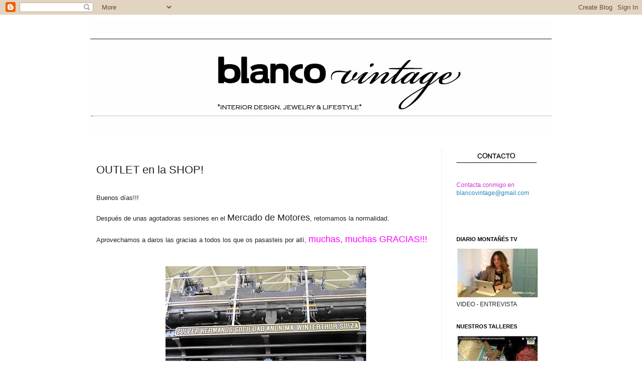

--- FILE ---
content_type: text/html; charset=UTF-8
request_url: https://blancovintage.blogspot.com/2013/03/outlet-en-la-shop.html
body_size: 19387
content:
<!DOCTYPE html>
<html class='v2' dir='ltr' xmlns='http://www.w3.org/1999/xhtml' xmlns:b='http://www.google.com/2005/gml/b' xmlns:data='http://www.google.com/2005/gml/data' xmlns:expr='http://www.google.com/2005/gml/expr'>
<script type='text/javascript'>

  var _gaq = _gaq || [];
  _gaq.push(['_setAccount', 'UA-27807883-1']);
  _gaq.push(['_trackPageview']);

  (function() {
    var ga = document.createElement('script'); ga.type = 'text/javascript'; ga.async = true;
    ga.src = ('https:' == document.location.protocol ? 'https://ssl' : 'http://www') + '.google-analytics.com/ga.js';
    var s = document.getElementsByTagName('script')[0]; s.parentNode.insertBefore(ga, s);
  })();

</script>
<head>
<link href='https://www.blogger.com/static/v1/widgets/335934321-css_bundle_v2.css' rel='stylesheet' type='text/css'/>
<meta content='IE=EmulateIE7' http-equiv='X-UA-Compatible'/>
<meta content='width=1100' name='viewport'/>
<meta content='text/html; charset=UTF-8' http-equiv='Content-Type'/>
<meta content='blogger' name='generator'/>
<link href='https://blancovintage.blogspot.com/favicon.ico' rel='icon' type='image/x-icon'/>
<link href='http://blancovintage.blogspot.com/2013/03/outlet-en-la-shop.html' rel='canonical'/>
<link rel="alternate" type="application/atom+xml" title="blanco vintage - Atom" href="https://blancovintage.blogspot.com/feeds/posts/default" />
<link rel="alternate" type="application/rss+xml" title="blanco vintage - RSS" href="https://blancovintage.blogspot.com/feeds/posts/default?alt=rss" />
<link rel="service.post" type="application/atom+xml" title="blanco vintage - Atom" href="https://www.blogger.com/feeds/9059867713953740199/posts/default" />

<link rel="alternate" type="application/atom+xml" title="blanco vintage - Atom" href="https://blancovintage.blogspot.com/feeds/4087590400580310464/comments/default" />
<!--Can't find substitution for tag [blog.ieCssRetrofitLinks]-->
<link href='https://blogger.googleusercontent.com/img/b/R29vZ2xl/AVvXsEi4ulP0r8spSf_Z0MtKvpi5FSaCfNFWiM0bBdPuVpBG-x59mKI2TwPPOS-pHKCFNBZYGeTw9ikS5SVrgRhK5QyIEOyaZl_PCX8UfOld9UTNf45qCEAStvTpF0EtLzs63aDCF0ijwPjfPOo/s400/IMG_4532.JPG' rel='image_src'/>
<meta content='http://blancovintage.blogspot.com/2013/03/outlet-en-la-shop.html' property='og:url'/>
<meta content='OUTLET en la SHOP!' property='og:title'/>
<meta content=' Buenos días!!!    Después de unas agotadoras sesiones en el Mercado de Motores , retomamos la normalidad.       Aprovechamos a daros las gr...' property='og:description'/>
<meta content='https://blogger.googleusercontent.com/img/b/R29vZ2xl/AVvXsEi4ulP0r8spSf_Z0MtKvpi5FSaCfNFWiM0bBdPuVpBG-x59mKI2TwPPOS-pHKCFNBZYGeTw9ikS5SVrgRhK5QyIEOyaZl_PCX8UfOld9UTNf45qCEAStvTpF0EtLzs63aDCF0ijwPjfPOo/w1200-h630-p-k-no-nu/IMG_4532.JPG' property='og:image'/>
<title>blanco vintage: OUTLET en la SHOP!</title>
<meta content='' name='description'/>
<style type='text/css'>@font-face{font-family:'Arimo';font-style:normal;font-weight:400;font-display:swap;src:url(//fonts.gstatic.com/s/arimo/v35/P5sfzZCDf9_T_3cV7NCUECyoxNk37cxcDRrBdwcoaaQwpBQ.woff2)format('woff2');unicode-range:U+0460-052F,U+1C80-1C8A,U+20B4,U+2DE0-2DFF,U+A640-A69F,U+FE2E-FE2F;}@font-face{font-family:'Arimo';font-style:normal;font-weight:400;font-display:swap;src:url(//fonts.gstatic.com/s/arimo/v35/P5sfzZCDf9_T_3cV7NCUECyoxNk37cxcBBrBdwcoaaQwpBQ.woff2)format('woff2');unicode-range:U+0301,U+0400-045F,U+0490-0491,U+04B0-04B1,U+2116;}@font-face{font-family:'Arimo';font-style:normal;font-weight:400;font-display:swap;src:url(//fonts.gstatic.com/s/arimo/v35/P5sfzZCDf9_T_3cV7NCUECyoxNk37cxcDBrBdwcoaaQwpBQ.woff2)format('woff2');unicode-range:U+1F00-1FFF;}@font-face{font-family:'Arimo';font-style:normal;font-weight:400;font-display:swap;src:url(//fonts.gstatic.com/s/arimo/v35/P5sfzZCDf9_T_3cV7NCUECyoxNk37cxcAxrBdwcoaaQwpBQ.woff2)format('woff2');unicode-range:U+0370-0377,U+037A-037F,U+0384-038A,U+038C,U+038E-03A1,U+03A3-03FF;}@font-face{font-family:'Arimo';font-style:normal;font-weight:400;font-display:swap;src:url(//fonts.gstatic.com/s/arimo/v35/P5sfzZCDf9_T_3cV7NCUECyoxNk37cxcAhrBdwcoaaQwpBQ.woff2)format('woff2');unicode-range:U+0307-0308,U+0590-05FF,U+200C-2010,U+20AA,U+25CC,U+FB1D-FB4F;}@font-face{font-family:'Arimo';font-style:normal;font-weight:400;font-display:swap;src:url(//fonts.gstatic.com/s/arimo/v35/P5sfzZCDf9_T_3cV7NCUECyoxNk37cxcDxrBdwcoaaQwpBQ.woff2)format('woff2');unicode-range:U+0102-0103,U+0110-0111,U+0128-0129,U+0168-0169,U+01A0-01A1,U+01AF-01B0,U+0300-0301,U+0303-0304,U+0308-0309,U+0323,U+0329,U+1EA0-1EF9,U+20AB;}@font-face{font-family:'Arimo';font-style:normal;font-weight:400;font-display:swap;src:url(//fonts.gstatic.com/s/arimo/v35/P5sfzZCDf9_T_3cV7NCUECyoxNk37cxcDhrBdwcoaaQwpBQ.woff2)format('woff2');unicode-range:U+0100-02BA,U+02BD-02C5,U+02C7-02CC,U+02CE-02D7,U+02DD-02FF,U+0304,U+0308,U+0329,U+1D00-1DBF,U+1E00-1E9F,U+1EF2-1EFF,U+2020,U+20A0-20AB,U+20AD-20C0,U+2113,U+2C60-2C7F,U+A720-A7FF;}@font-face{font-family:'Arimo';font-style:normal;font-weight:400;font-display:swap;src:url(//fonts.gstatic.com/s/arimo/v35/P5sfzZCDf9_T_3cV7NCUECyoxNk37cxcABrBdwcoaaQw.woff2)format('woff2');unicode-range:U+0000-00FF,U+0131,U+0152-0153,U+02BB-02BC,U+02C6,U+02DA,U+02DC,U+0304,U+0308,U+0329,U+2000-206F,U+20AC,U+2122,U+2191,U+2193,U+2212,U+2215,U+FEFF,U+FFFD;}</style>
<style id='page-skin-1' type='text/css'><!--
/*
-----------------------------------------------
Blogger Template Style
Name:     Simple
Designer: Josh Peterson
URL:      www.noaesthetic.com
----------------------------------------------- */
/* Variable definitions
====================
<Variable name="keycolor" description="Main Color" type="color" default="#66bbdd"/>
<Group description="Page Text" selector="body">
<Variable name="body.font" description="Font" type="font"
default="normal normal 12px Arial, Tahoma, Helvetica, FreeSans, sans-serif"/>
<Variable name="body.text.color" description="Text Color" type="color" default="#222222"/>
</Group>
<Group description="Backgrounds" selector=".body-fauxcolumns-outer">
<Variable name="body.background.color" description="Outer Background" type="color" default="#66bbdd"/>
<Variable name="content.background.color" description="Main Background" type="color" default="#ffffff"/>
<Variable name="header.background.color" description="Header Background" type="color" default="transparent"/>
</Group>
<Group description="Links" selector=".main-outer">
<Variable name="link.color" description="Link Color" type="color" default="#2288bb"/>
<Variable name="link.visited.color" description="Visited Color" type="color" default="#888888"/>
<Variable name="link.hover.color" description="Hover Color" type="color" default="#33aaff"/>
</Group>
<Group description="Blog Title" selector=".header h1">
<Variable name="header.font" description="Font" type="font"
default="normal normal 60px Arial, Tahoma, Helvetica, FreeSans, sans-serif"/>
<Variable name="header.text.color" description="Title Color" type="color" default="#3399bb" />
</Group>
<Group description="Blog Description" selector=".header .description">
<Variable name="description.text.color" description="Description Color" type="color"
default="#777777" />
</Group>
<Group description="Tabs Text" selector=".tabs-inner .widget li a">
<Variable name="tabs.font" description="Font" type="font"
default="normal normal 14px Arial, Tahoma, Helvetica, FreeSans, sans-serif"/>
<Variable name="tabs.text.color" description="Text Color" type="color" default="#999999"/>
<Variable name="tabs.selected.text.color" description="Selected Color" type="color" default="#000000"/>
</Group>
<Group description="Tabs Background" selector=".tabs-outer .PageList">
<Variable name="tabs.background.color" description="Background Color" type="color" default="#f5f5f5"/>
<Variable name="tabs.selected.background.color" description="Selected Color" type="color" default="#eeeeee"/>
</Group>
<Group description="Post Title" selector="h3.post-title, .comments h4">
<Variable name="post.title.font" description="Font" type="font"
default="normal normal 22px Arial, Tahoma, Helvetica, FreeSans, sans-serif"/>
</Group>
<Group description="Date Header" selector=".date-header">
<Variable name="date.header.color" description="Text Color" type="color"
default="#222222"/>
<Variable name="date.header.background.color" description="Background Color" type="color"
default="transparent"/>
</Group>
<Group description="Post Footer" selector=".post-footer">
<Variable name="post.footer.text.color" description="Text Color" type="color" default="#666666"/>
<Variable name="post.footer.background.color" description="Background Color" type="color"
default="#f9f9f9"/>
<Variable name="post.footer.border.color" description="Shadow Color" type="color" default="#eeeeee"/>
</Group>
<Group description="Gadgets" selector="h2">
<Variable name="widget.title.font" description="Title Font" type="font"
default="normal bold 11px Arial, Tahoma, Helvetica, FreeSans, sans-serif"/>
<Variable name="widget.title.text.color" description="Title Color" type="color" default="#000000"/>
<Variable name="widget.alternate.text.color" description="Alternate Color" type="color" default="#999999"/>
</Group>
<Group description="Images" selector=".main-inner">
<Variable name="image.background.color" description="Background Color" type="color" default="#ffffff"/>
<Variable name="image.border.color" description="Border Color" type="color" default="#eeeeee"/>
<Variable name="image.text.color" description="Caption Text Color" type="color" default="#222222"/>
</Group>
<Group description="Accents" selector=".content-inner">
<Variable name="body.rule.color" description="Separator Line Color" type="color" default="#eeeeee"/>
<Variable name="tabs.border.color" description="Tabs Border Color" type="color" default="#eeeeee"/>
</Group>
<Variable name="body.background" description="Body Background" type="background"
color="#ffffff" default="$(color) none repeat scroll top left"/>
<Variable name="body.background.override" description="Body Background Override" type="string" default=""/>
<Variable name="body.background.gradient.cap" description="Body Gradient Cap" type="url"
default="url(http://www.blogblog.com/1kt/simple/gradients_light.png)"/>
<Variable name="body.background.gradient.tile" description="Body Gradient Tile" type="url"
default="url(http://www.blogblog.com/1kt/simple/body_gradient_tile_light.png)"/>
<Variable name="content.background.color.selector" description="Content Background Color Selector" type="string" default=".content-inner"/>
<Variable name="content.padding" description="Content Padding" type="length" default="10px"/>
<Variable name="content.padding.horizontal" description="Content Horizontal Padding" type="length" default="10px"/>
<Variable name="content.shadow.spread" description="Content Shadow Spread" type="length" default="40px"/>
<Variable name="content.shadow.spread.webkit" description="Content Shadow Spread (WebKit)" type="length" default="5px"/>
<Variable name="content.shadow.spread.ie" description="Content Shadow Spread (IE)" type="length" default="10px"/>
<Variable name="main.border.width" description="Main Border Width" type="length" default="0"/>
<Variable name="header.background.gradient" description="Header Gradient" type="url" default="none"/>
<Variable name="header.shadow.offset.left" description="Header Shadow Offset Left" type="length" default="-1px"/>
<Variable name="header.shadow.offset.top" description="Header Shadow Offset Top" type="length" default="-1px"/>
<Variable name="header.shadow.spread" description="Header Shadow Spread" type="length" default="1px"/>
<Variable name="header.padding" description="Header Padding" type="length" default="30px"/>
<Variable name="header.border.size" description="Header Border Size" type="length" default="1px"/>
<Variable name="header.bottom.border.size" description="Header Bottom Border Size" type="length" default="1px"/>
<Variable name="header.border.horizontalsize" description="Header Horizontal Border Size" type="length" default="0"/>
<Variable name="description.text.size" description="Description Text Size" type="string" default="140%"/>
<Variable name="tabs.margin.top" description="Tabs Margin Top" type="length" default="0" />
<Variable name="tabs.margin.side" description="Tabs Side Margin" type="length" default="30px" />
<Variable name="tabs.background.gradient" description="Tabs Background Gradient" type="url"
default="url(http://www.blogblog.com/1kt/simple/gradients_light.png)"/>
<Variable name="tabs.border.width" description="Tabs Border Width" type="length" default="1px"/>
<Variable name="tabs.bevel.border.width" description="Tabs Bevel Border Width" type="length" default="1px"/>
<Variable name="date.header.padding" description="Date Header Padding" type="string" default="inherit"/>
<Variable name="date.header.letterspacing" description="Date Header Letter Spacing" type="string" default="inherit"/>
<Variable name="date.header.margin" description="Date Header Margin" type="string" default="inherit"/>
<Variable name="post.margin.bottom" description="Post Bottom Margin" type="length" default="25px"/>
<Variable name="image.border.small.size" description="Image Border Small Size" type="length" default="2px"/>
<Variable name="image.border.large.size" description="Image Border Large Size" type="length" default="5px"/>
<Variable name="page.width.selector" description="Page Width Selector" type="string" default=".region-inner"/>
<Variable name="page.width" description="Page Width" type="string" default="auto"/>
<Variable name="main.section.margin" description="Main Section Margin" type="length" default="15px"/>
<Variable name="main.padding" description="Main Padding" type="length" default="15px"/>
<Variable name="main.padding.top" description="Main Padding Top" type="length" default="30px"/>
<Variable name="main.padding.bottom" description="Main Padding Bottom" type="length" default="30px"/>
<Variable name="paging.background"
color="#ffffff"
description="Background of blog paging area" type="background"
default="transparent none no-repeat scroll top center"/>
<Variable name="footer.bevel" description="Bevel border length of footer" type="length" default="0"/>
<Variable name="mobile.background.overlay" description="Mobile Background Overlay" type="string"
default="transparent none repeat scroll top left"/>
<Variable name="mobile.background.size" description="Mobile Background Size" type="string" default="auto"/>
<Variable name="mobile.button.color" description="Mobile Button Color" type="color" default="#ffffff" />
<Variable name="startSide" description="Side where text starts in blog language" type="automatic" default="left"/>
<Variable name="endSide" description="Side where text ends in blog language" type="automatic" default="right"/>
*/
/* Content
----------------------------------------------- */
body {
font: normal normal 12px Arial, Tahoma, Helvetica, FreeSans, sans-serif;
color: #222222;
background: #ffffff none no-repeat scroll center center;
padding: 0 0 0 0;
}
html body .region-inner {
min-width: 0;
max-width: 100%;
width: auto;
}
a:link {
text-decoration:none;
color: #2187bb;
}
a:visited {
text-decoration:none;
color: #888888;
}
a:hover {
text-decoration:underline;
color: #32aaff;
}
.body-fauxcolumn-outer .fauxcolumn-inner {
background: transparent none repeat scroll top left;
_background-image: none;
}
.body-fauxcolumn-outer .cap-top {
position: absolute;
z-index: 1;
height: 400px;
width: 100%;
background: #ffffff none no-repeat scroll center center;
}
.body-fauxcolumn-outer .cap-top .cap-left {
width: 100%;
background: transparent none repeat-x scroll top left;
_background-image: none;
}
.content-outer {
-moz-box-shadow: 0 0 0 rgba(0, 0, 0, .15);
-webkit-box-shadow: 0 0 0 rgba(0, 0, 0, .15);
-goog-ms-box-shadow: 0 0 0 #333333;
box-shadow: 0 0 0 rgba(0, 0, 0, .15);
margin-bottom: 1px;
}
.content-inner {
padding: 10px 40px;
}
.content-inner {
background-color: #ffffff;
}
/* Header
----------------------------------------------- */
.header-outer {
background: transparent none repeat-x scroll 0 -400px;
_background-image: none;
}
.Header h1 {
font: normal normal 40px Impact, sans-serif;
color: #3299bb;
text-shadow: 0 0 0 rgba(0, 0, 0, .2);
}
.Header h1 a {
color: #3299bb;
}
.Header .description {
font-size: 18px;
color: #777777;
}
.header-inner .Header .titlewrapper {
padding: 22px 0;
}
.header-inner .Header .descriptionwrapper {
padding: 0 0;
}
/* Tabs
----------------------------------------------- */
.tabs-inner .section:first-child {
border-top: 0 solid #eeeeee;
}
.tabs-inner .section:first-child ul {
margin-top: -1px;
border-top: 1px solid #eeeeee;
border-left: 1px solid #eeeeee;
border-right: 1px solid #eeeeee;
}
.tabs-inner .widget ul {
background: #f5f5f5 none repeat-x scroll 0 -800px;
_background-image: none;
border-bottom: 1px solid #eeeeee;
margin-top: 0;
margin-left: -30px;
margin-right: -30px;
}
.tabs-inner .widget li a {
display: inline-block;
padding: .6em 1em;
font: normal normal 12px Arimo;
color: #999999;
border-left: 1px solid #ffffff;
border-right: 1px solid #eeeeee;
}
.tabs-inner .widget li:first-child a {
border-left: none;
}
.tabs-inner .widget li.selected a, .tabs-inner .widget li a:hover {
color: #000000;
background-color: #eeeeee;
text-decoration: none;
}
/* Columns
----------------------------------------------- */
.main-outer {
border-top: 0 solid #eeeeee;
}
.fauxcolumn-left-outer .fauxcolumn-inner {
border-right: 1px solid #eeeeee;
}
.fauxcolumn-right-outer .fauxcolumn-inner {
border-left: 1px solid #eeeeee;
}
/* Headings
----------------------------------------------- */
h2 {
margin: 0 0 1em 0;
font: normal bold 11px Arial, Tahoma, Helvetica, FreeSans, sans-serif;
color: #000000;
text-transform: uppercase;
}
/* Widgets
----------------------------------------------- */
.widget .zippy {
color: #999999;
text-shadow: 2px 2px 1px rgba(0, 0, 0, .1);
}
.widget .popular-posts ul {
list-style: none;
}
/* Posts
----------------------------------------------- */
.date-header span {
background-color: transparent;
color: #ffffff;
padding: 0.4em;
letter-spacing: 3px;
margin: inherit;
}
.main-inner {
padding-top: 35px;
padding-bottom: 65px;
}
.main-inner .column-center-inner {
padding: 0 0;
}
.main-inner .column-center-inner .section {
margin: 0 1em;
}
.post {
margin: 0 0 45px 0;
}
h3.post-title, .comments h4 {
font: normal normal 22px 'Trebuchet MS',Trebuchet,Verdana,sans-serif;
margin: .75em 0 0;
}
.post-body {
font-size: 110%;
line-height: 1.4;
position: relative;
}
.post-body img, .post-body .tr-caption-container, .Profile img, .Image img,
.BlogList .item-thumbnail img {
padding: 2px;
background: #ffffff;
border: 0px solid #eeeeee;
-moz-box-shadow: 1px 1px 5px rgba(0, 0, 0, .1);
-webkit-box-shadow: 1px 1px 5px rgba(0, 0, 0, .1);
box-shadow: 1px 1px 5px rgba(0, 0, 0, 0);
}
.post-body img, .post-body .tr-caption-container {
padding: 5px;
}
.post-body .tr-caption-container {
color: #222222;
}
.post-body .tr-caption-container img {
padding: 0;
background: transparent;
border: none;
-moz-box-shadow: 0 0 0 rgba(0, 0, 0, .1);
-webkit-box-shadow: 0 0 0 rgba(0, 0, 0, .1);
box-shadow: 0 0 0 rgba(0, 0, 0, .1);
}
.post-header {
margin: 0 0 1.5em;
line-height: 1.6;
font-size: 90%;
}
.post-footer {
margin: 20px -2px 0;
padding: 5px 10px;
color: #666666;
background-color: #f9f9f9;
border-bottom: 1px solid #eeeeee;
line-height: 1.6;
font-size: 90%;
}
#comments .comment-author {
padding-top: 1.5em;
border-top: 1px solid #eeeeee;
background-position: 0 1.5em;
}
#comments .comment-author:first-child {
padding-top: 0;
border-top: none;
}
.avatar-image-container {
margin: .2em 0 0;
}
#comments .avatar-image-container img {
border: 1px solid #eeeeee;
}
/* Comments
----------------------------------------------- */
.comments .comments-content .icon.blog-author {
background-repeat: no-repeat;
background-image: url([data-uri]);
}
.comments .comments-content .loadmore a {
border-top: 1px solid #999999;
border-bottom: 1px solid #999999;
}
.comments .comment-thread.inline-thread {
background-color: #f9f9f9;
}
.comments .continue {
border-top: 2px solid #999999;
}
/* Accents
---------------------------------------------- */
.section-columns td.columns-cell {
border-left: 1px solid #eeeeee;
}
.blog-pager {
background: transparent url(//www.blogblog.com/1kt/simple/paging_dot.png) repeat-x scroll top center;
}
.blog-pager-older-link, .home-link,
.blog-pager-newer-link {
background-color: #ffffff;
padding: 5px;
}
.footer-outer {
border-top: 1px dashed #bbbbbb;
}
/* Mobile
----------------------------------------------- */
body.mobile  {
background-size: auto;
}
.mobile .body-fauxcolumn-outer {
background: transparent none repeat scroll top left;
}
.mobile .body-fauxcolumn-outer .cap-top {
background-size: 100% auto;
}
.mobile .content-outer {
-webkit-box-shadow: 0 0 3px rgba(0, 0, 0, .15);
box-shadow: 0 0 3px rgba(0, 0, 0, .15);
padding: 0 0;
}
body.mobile .AdSense {
margin: 0 -0;
}
.mobile .tabs-inner .widget ul {
margin-left: 0;
margin-right: 0;
}
.mobile .post {
margin: 0;
}
.mobile .main-inner .column-center-inner .section {
margin: 0;
}
.mobile .date-header span {
padding: 0.1em 10px;
margin: 0 -10px;
}
.mobile h3.post-title {
margin: 0;
}
.mobile .blog-pager {
background: transparent none no-repeat scroll top center;
}
.mobile .footer-outer {
border-top: none;
}
.mobile .main-inner, .mobile .footer-inner {
background-color: #ffffff;
}
.mobile-index-contents {
color: #222222;
}
.mobile-link-button {
background-color: #2187bb;
}
.mobile-link-button a:link, .mobile-link-button a:visited {
color: #ffffff;
}
.mobile .tabs-inner .section:first-child {
border-top: none;
}
.mobile .tabs-inner .PageList .widget-content {
background-color: #eeeeee;
color: #000000;
border-top: 1px solid #eeeeee;
border-bottom: 1px solid #eeeeee;
}
.mobile .tabs-inner .PageList .widget-content .pagelist-arrow {
border-left: 1px solid #eeeeee;
}

--></style>
<style id='template-skin-1' type='text/css'><!--
body {
min-width: 1000px;
}
.content-outer, .content-fauxcolumn-outer, .region-inner {
min-width: 1000px;
max-width: 1000px;
_width: 1000px;
}
.main-inner .columns {
padding-left: 0px;
padding-right: 220px;
}
.main-inner .fauxcolumn-center-outer {
left: 0px;
right: 220px;
/* IE6 does not respect left and right together */
_width: expression(this.parentNode.offsetWidth -
parseInt("0px") -
parseInt("220px") + 'px');
}
.main-inner .fauxcolumn-left-outer {
width: 0px;
}
.main-inner .fauxcolumn-right-outer {
width: 220px;
}
.main-inner .column-left-outer {
width: 0px;
right: 100%;
margin-left: -0px;
}
.main-inner .column-right-outer {
width: 220px;
margin-right: -220px;
}
#layout {
min-width: 0;
}
#layout .content-outer {
min-width: 0;
width: 800px;
}
#layout .region-inner {
min-width: 0;
width: auto;
}
--></style>
<link href='https://www.blogger.com/dyn-css/authorization.css?targetBlogID=9059867713953740199&amp;zx=b925b85a-1f54-423a-91f3-f74ccd59786b' media='none' onload='if(media!=&#39;all&#39;)media=&#39;all&#39;' rel='stylesheet'/><noscript><link href='https://www.blogger.com/dyn-css/authorization.css?targetBlogID=9059867713953740199&amp;zx=b925b85a-1f54-423a-91f3-f74ccd59786b' rel='stylesheet'/></noscript>
<meta name='google-adsense-platform-account' content='ca-host-pub-1556223355139109'/>
<meta name='google-adsense-platform-domain' content='blogspot.com'/>

<!-- data-ad-client=ca-pub-1009434195092330 -->

</head>
<body class='loading'>
<div class='navbar section' id='navbar'><div class='widget Navbar' data-version='1' id='Navbar1'><script type="text/javascript">
    function setAttributeOnload(object, attribute, val) {
      if(window.addEventListener) {
        window.addEventListener('load',
          function(){ object[attribute] = val; }, false);
      } else {
        window.attachEvent('onload', function(){ object[attribute] = val; });
      }
    }
  </script>
<div id="navbar-iframe-container"></div>
<script type="text/javascript" src="https://apis.google.com/js/platform.js"></script>
<script type="text/javascript">
      gapi.load("gapi.iframes:gapi.iframes.style.bubble", function() {
        if (gapi.iframes && gapi.iframes.getContext) {
          gapi.iframes.getContext().openChild({
              url: 'https://www.blogger.com/navbar/9059867713953740199?po\x3d4087590400580310464\x26origin\x3dhttps://blancovintage.blogspot.com',
              where: document.getElementById("navbar-iframe-container"),
              id: "navbar-iframe"
          });
        }
      });
    </script><script type="text/javascript">
(function() {
var script = document.createElement('script');
script.type = 'text/javascript';
script.src = '//pagead2.googlesyndication.com/pagead/js/google_top_exp.js';
var head = document.getElementsByTagName('head')[0];
if (head) {
head.appendChild(script);
}})();
</script>
</div></div>
<div class='body-fauxcolumns'>
<div class='fauxcolumn-outer body-fauxcolumn-outer'>
<div class='cap-top'>
<div class='cap-left'></div>
<div class='cap-right'></div>
</div>
<div class='fauxborder-left'>
<div class='fauxborder-right'></div>
<div class='fauxcolumn-inner'>
</div>
</div>
<div class='cap-bottom'>
<div class='cap-left'></div>
<div class='cap-right'></div>
</div>
</div>
</div>
<div class='content'>
<div class='content-fauxcolumns'>
<div class='fauxcolumn-outer content-fauxcolumn-outer'>
<div class='cap-top'>
<div class='cap-left'></div>
<div class='cap-right'></div>
</div>
<div class='fauxborder-left'>
<div class='fauxborder-right'></div>
<div class='fauxcolumn-inner'>
</div>
</div>
<div class='cap-bottom'>
<div class='cap-left'></div>
<div class='cap-right'></div>
</div>
</div>
</div>
<div class='content-outer'>
<div class='content-cap-top cap-top'>
<div class='cap-left'></div>
<div class='cap-right'></div>
</div>
<div class='fauxborder-left content-fauxborder-left'>
<div class='fauxborder-right content-fauxborder-right'></div>
<div class='content-inner'>
<header>
<div class='header-outer'>
<div class='header-cap-top cap-top'>
<div class='cap-left'></div>
<div class='cap-right'></div>
</div>
<div class='fauxborder-left header-fauxborder-left'>
<div class='fauxborder-right header-fauxborder-right'></div>
<div class='region-inner header-inner'>
<div class='header section' id='header'><div class='widget Header' data-version='1' id='Header1'>
<div id='header-inner'>
<a href='https://blancovintage.blogspot.com/' style='display: block'>
<img alt='blanco vintage' height='222px; ' id='Header1_headerimg' src='https://blogger.googleusercontent.com/img/b/R29vZ2xl/AVvXsEisDcxOd56rOpzcT_KPB_-_beAVTNUHJKImxGGTzARGq3m9D7MERoW387wCkfLSao09v1W41b6yEUM4PVwFxwQc3N-UnSACAC717EYU6CJGUy8IFLyo5OJhIhfAsGPTpFL70sACthX4br8/s1600/cabecera+feb+2014.jpg' style='display: block' width='1000px; '/>
</a>
</div>
</div></div>
</div>
</div>
<div class='header-cap-bottom cap-bottom'>
<div class='cap-left'></div>
<div class='cap-right'></div>
</div>
</div>
</header>
<div class='tabs-outer'>
<div class='tabs-cap-top cap-top'>
<div class='cap-left'></div>
<div class='cap-right'></div>
</div>
<div class='fauxborder-left tabs-fauxborder-left'>
<div class='fauxborder-right tabs-fauxborder-right'></div>
<div class='region-inner tabs-inner'>
<div class='tabs no-items section' id='crosscol'></div>
<div class='tabs no-items section' id='crosscol-overflow'></div>
</div>
</div>
<div class='tabs-cap-bottom cap-bottom'>
<div class='cap-left'></div>
<div class='cap-right'></div>
</div>
</div>
<div class='main-outer'>
<div class='main-cap-top cap-top'>
<div class='cap-left'></div>
<div class='cap-right'></div>
</div>
<div class='fauxborder-left main-fauxborder-left'>
<div class='fauxborder-right main-fauxborder-right'></div>
<div class='region-inner main-inner'>
<div class='columns fauxcolumns'>
<div class='fauxcolumn-outer fauxcolumn-center-outer'>
<div class='cap-top'>
<div class='cap-left'></div>
<div class='cap-right'></div>
</div>
<div class='fauxborder-left'>
<div class='fauxborder-right'></div>
<div class='fauxcolumn-inner'>
</div>
</div>
<div class='cap-bottom'>
<div class='cap-left'></div>
<div class='cap-right'></div>
</div>
</div>
<div class='fauxcolumn-outer fauxcolumn-left-outer'>
<div class='cap-top'>
<div class='cap-left'></div>
<div class='cap-right'></div>
</div>
<div class='fauxborder-left'>
<div class='fauxborder-right'></div>
<div class='fauxcolumn-inner'>
</div>
</div>
<div class='cap-bottom'>
<div class='cap-left'></div>
<div class='cap-right'></div>
</div>
</div>
<div class='fauxcolumn-outer fauxcolumn-right-outer'>
<div class='cap-top'>
<div class='cap-left'></div>
<div class='cap-right'></div>
</div>
<div class='fauxborder-left'>
<div class='fauxborder-right'></div>
<div class='fauxcolumn-inner'>
</div>
</div>
<div class='cap-bottom'>
<div class='cap-left'></div>
<div class='cap-right'></div>
</div>
</div>
<!-- corrects IE6 width calculation -->
<div class='columns-inner'>
<div class='column-center-outer'>
<div class='column-center-inner'>
<div class='main section' id='main'><div class='widget Blog' data-version='1' id='Blog1'>
<div class='blog-posts hfeed'>

          <div class="date-outer">
        
<h2 class='date-header'><span>6 mar 2013</span></h2>

          <div class="date-posts">
        
<div class='post-outer'>
<div class='post hentry'>
<a name='4087590400580310464'></a>
<h3 class='post-title entry-title'>
OUTLET en la SHOP!
</h3>
<div class='post-header'>
<div class='post-header-line-1'></div>
</div>
<div class='post-body entry-content' id='post-body-4087590400580310464'>
<br />
<span style="font-family: &quot;Trebuchet MS&quot;, sans-serif;">Buenos días!!!</span><br />
<span style="font-family: &quot;Trebuchet MS&quot;, sans-serif;"></span><br />
<div style="text-align: left;">
<span style="font-family: &quot;Trebuchet MS&quot;, sans-serif;">Después de unas agotadoras sesiones en el <span style="font-size: large;">Mercado de Motores</span>, </span><span style="font-family: &quot;Trebuchet MS&quot;, sans-serif;">retomamos la normalidad. </span></div>
<div style="text-align: left;">
&nbsp;</div>
<div style="text-align: left;">
<span style="font-family: &quot;Trebuchet MS&quot;, sans-serif;">Aprovechamos a daros las gracias a todos los que os pasasteis por allí, </span><span style="font-family: &quot;Trebuchet MS&quot;, sans-serif;"><span style="color: magenta; font-size: large;">muchas, muchas GRACIAS!!!</span> </span></div>
<div style="text-align: left;">
&nbsp;</div>
<span style="font-family: &quot;Trebuchet MS&quot;, sans-serif;"></span><br />
<div class="separator" style="clear: both; text-align: center;">
<a href="https://blogger.googleusercontent.com/img/b/R29vZ2xl/AVvXsEi4ulP0r8spSf_Z0MtKvpi5FSaCfNFWiM0bBdPuVpBG-x59mKI2TwPPOS-pHKCFNBZYGeTw9ikS5SVrgRhK5QyIEOyaZl_PCX8UfOld9UTNf45qCEAStvTpF0EtLzs63aDCF0ijwPjfPOo/s1600/IMG_4532.JPG" imageanchor="1" style="margin-left: 1em; margin-right: 1em;"><img border="0" height="300" src="https://blogger.googleusercontent.com/img/b/R29vZ2xl/AVvXsEi4ulP0r8spSf_Z0MtKvpi5FSaCfNFWiM0bBdPuVpBG-x59mKI2TwPPOS-pHKCFNBZYGeTw9ikS5SVrgRhK5QyIEOyaZl_PCX8UfOld9UTNf45qCEAStvTpF0EtLzs63aDCF0ijwPjfPOo/s400/IMG_4532.JPG" width="400" /></a></div>
<br />
<br />
<span style="font-family: &quot;Trebuchet MS&quot;, sans-serif;">Cada día es más gratificante ver que nos conocéis y que os gusta nuestro trabajo ;) GRACIAS AGAIN!</span><br />
<span style="font-family: Trebuchet MS;"></span><br />
<span style="font-family: Trebuchet MS;">Y ahora toca retomar todo, mails, temas pendientes,... Y poner al día nuestro stock en la tienda online. Próximamente tendremos disponible toda la nueva colección, como adelanto os diremos que ha tenido muchísimo éxito en el mercado, así que pronto os la mostraremos. Os dejamos un adelanto...</span><br />
<span style="font-family: Trebuchet MS;"></span><br />
<br />
<div class="separator" style="clear: both; text-align: center;">
<a href="https://blogger.googleusercontent.com/img/b/R29vZ2xl/AVvXsEiEhYRz6S3sZL9fxDEJr-uaknydpTpZddIOH0CDP1NYFjglJ1-UxEHVfiX73LTu43hU0HRvGlppfl-tSx6TqNcatFt9dsPP6wBCg_iWyKfoZvxlUwue5RXOp_YsCIARcfYFBT6euECdv6g/s1600/IMG_4554.JPG" imageanchor="1" style="margin-left: 1em; margin-right: 1em;"><img border="0" height="300" src="https://blogger.googleusercontent.com/img/b/R29vZ2xl/AVvXsEiEhYRz6S3sZL9fxDEJr-uaknydpTpZddIOH0CDP1NYFjglJ1-UxEHVfiX73LTu43hU0HRvGlppfl-tSx6TqNcatFt9dsPP6wBCg_iWyKfoZvxlUwue5RXOp_YsCIARcfYFBT6euECdv6g/s400/IMG_4554.JPG" width="400" /></a></div>
<div class="separator" style="clear: both; text-align: center;">
&nbsp;</div>
<br />
<div style="text-align: center;">
<span style="font-family: Trebuchet MS;">De momento, hemos abierto<strong> nueva sección en la tienda online</strong> </span></div>
<div style="text-align: center;">
<span style="font-family: Trebuchet MS;"></span>&nbsp;</div>
<div style="text-align: center;">
<span style="font-family: Trebuchet MS;"><span style="color: lime; font-size: x-large;">"OUTLET"</span> </span></div>
<div style="text-align: center;">
<span style="font-family: Trebuchet MS;"></span>&nbsp;</div>
<div class="separator" style="clear: both; text-align: center;">
<a href="https://blogger.googleusercontent.com/img/b/R29vZ2xl/AVvXsEgCtp_pg48xJZK0gOzP9Q_KqPCw6iONda68xigwEvhaGqJ9YbciTlj3Wud2eXuYSkpXi-I0Ijn-zh8ybR98jyxRdvcrkFTjGgywgMtvA-kHGVb66Xx-NL2TFkmmZGiLpsNEh0sdd8R-jKA/s1600/outlet.jpg" imageanchor="1" style="margin-left: 1em; margin-right: 1em;"><img border="0" height="67" src="https://blogger.googleusercontent.com/img/b/R29vZ2xl/AVvXsEgCtp_pg48xJZK0gOzP9Q_KqPCw6iONda68xigwEvhaGqJ9YbciTlj3Wud2eXuYSkpXi-I0Ijn-zh8ybR98jyxRdvcrkFTjGgywgMtvA-kHGVb66Xx-NL2TFkmmZGiLpsNEh0sdd8R-jKA/s320/outlet.jpg" width="320" /></a></div>
<div style="text-align: center;">
&nbsp;</div>
<div style="text-align: center;">
&nbsp;</div>
<div style="text-align: center;">
<span style="font-family: Trebuchet MS;">con las últimas piezas disponibles de las colecciones pasadas </span></div>
<div style="text-align: center;">
<span style="font-family: Trebuchet MS;">a unos <strong><span style="font-size: large;">precios increíbles</span></strong>!</span></div>
<div style="text-align: center;">
<span style="font-family: Trebuchet MS;"></span>&nbsp;</div>
<div style="text-align: center;">
<span style="font-family: Trebuchet MS;">No os lo perdáis y aprovechad, que quedan muy poquitas pulseras!!!!</span></div>
<div style="text-align: center;">
<span style="font-family: Trebuchet MS;"></span>&nbsp;</div>
<div style="text-align: center;">
<span style="font-family: Trebuchet MS;">Podéis verlo aquí:&nbsp;&nbsp; <a href="http://blancovintage.bigcartel.com/category/outlet">http://blancovintage.bigcartel.com/category/outlet</a></span></div>
<div style="text-align: center;">
<span style="font-family: Trebuchet MS;"></span>&nbsp;</div>
<div style="text-align: center;">
<span style="font-family: Trebuchet MS;"></span>&nbsp;</div>
<div style="text-align: center;">
<span style="font-family: Trebuchet MS;"></span>&nbsp;</div>
<div style="text-align: center;">
<span style="font-family: Trebuchet MS;"></span>&nbsp;</div>
<div style="text-align: center;">
<span style="font-family: Trebuchet MS;">Y si queréis conocer nuestra nueva colección SPRING 13, </span></div>
<div style="text-align: center;">
<span style="font-family: Trebuchet MS;">podréis hacerlo este DOMINGO 10 DE MARZO </span></div>
<div style="text-align: center;">
<span style="font-family: Trebuchet MS;">en el MARKET DEL ESCENARIO SANTANDER.</span></div>
<span style="font-family: Trebuchet MS;"></span><br />
<div class="separator" style="clear: both; text-align: center;">
&nbsp;</div>
<div style="text-align: center;">
<span style="font-family: Trebuchet MS;"></span>&nbsp;</div>
<div style="text-align: center;">
<span style="font-family: Trebuchet MS;">Horario: de 11 a 20.30h</span></div>
<div style="text-align: center;">
<span style="font-family: Trebuchet MS;">Parque de Las Llamas</span></div>
<div style="text-align: center;">
<span style="font-family: Trebuchet MS;">(Santander)</span></div>
<span style="font-family: Trebuchet MS;"></span><br />
<span style="font-family: Trebuchet MS;"></span><br />
<div style="text-align: center;">
<span style="font-family: Trebuchet MS; font-size: large;">&#161;&#161;Allí os esperamos con muchas sorpresas!!</span></div>
<div style="text-align: center;">
&nbsp;</div>
<span style="font-family: Trebuchet MS;"></span><br />
<div style="text-align: center;">
<span style="font-family: Trebuchet MS; font-size: x-small;">FOTOGRAFÍAS MERCADO DE MOTORES DE CRISTINA HUARTE _ Blog Muebleando Otra Vez</span></div>
<span style="font-family: Trebuchet MS;"></span>
<div style='clear: both;'></div>
</div>
<div class='post-footer'>
<div class='post-footer-line post-footer-line-1'><span class='post-author vcard'>
Publicado por
<span class='fn'>
<a href='https://www.blogger.com/profile/13605376461927757480' rel='author' title='author profile'>
Paula Andrés
</a>
</span>
</span>
<span class='post-timestamp'>
en
<a class='timestamp-link' href='https://blancovintage.blogspot.com/2013/03/outlet-en-la-shop.html' rel='bookmark' title='permanent link'><abbr class='published' title='2013-03-06T10:47:00+01:00'>10:47</abbr></a>
</span>
<span class='post-comment-link'>
</span>
<span class='post-icons'>
<span class='item-control blog-admin pid-138531819'>
<a href='https://www.blogger.com/post-edit.g?blogID=9059867713953740199&postID=4087590400580310464&from=pencil' title='Editar entrada'>
<img alt='' class='icon-action' height='18' src='https://resources.blogblog.com/img/icon18_edit_allbkg.gif' width='18'/>
</a>
</span>
</span>
<div class='post-share-buttons goog-inline-block'>
<a class='goog-inline-block share-button sb-email' href='https://www.blogger.com/share-post.g?blogID=9059867713953740199&postID=4087590400580310464&target=email' target='_blank' title='Enviar por correo electrónico'><span class='share-button-link-text'>Enviar por correo electrónico</span></a><a class='goog-inline-block share-button sb-blog' href='https://www.blogger.com/share-post.g?blogID=9059867713953740199&postID=4087590400580310464&target=blog' onclick='window.open(this.href, "_blank", "height=270,width=475"); return false;' target='_blank' title='Escribe un blog'><span class='share-button-link-text'>Escribe un blog</span></a><a class='goog-inline-block share-button sb-twitter' href='https://www.blogger.com/share-post.g?blogID=9059867713953740199&postID=4087590400580310464&target=twitter' target='_blank' title='Compartir en X'><span class='share-button-link-text'>Compartir en X</span></a><a class='goog-inline-block share-button sb-facebook' href='https://www.blogger.com/share-post.g?blogID=9059867713953740199&postID=4087590400580310464&target=facebook' onclick='window.open(this.href, "_blank", "height=430,width=640"); return false;' target='_blank' title='Compartir con Facebook'><span class='share-button-link-text'>Compartir con Facebook</span></a><a class='goog-inline-block share-button sb-pinterest' href='https://www.blogger.com/share-post.g?blogID=9059867713953740199&postID=4087590400580310464&target=pinterest' target='_blank' title='Compartir en Pinterest'><span class='share-button-link-text'>Compartir en Pinterest</span></a>
</div>
<span class='post-backlinks post-comment-link'>
</span>
</div>
<div class='post-footer-line post-footer-line-2'><span class='post-labels'>
</span>
</div>
<div class='post-footer-line post-footer-line-3'><span class='post-location'>
</span>
</div>
</div>
</div>
<div class='comments' id='comments'>
<a name='comments'></a>
<h4>No hay comentarios:</h4>
<div id='Blog1_comments-block-wrapper'>
<dl class='avatar-comment-indent' id='comments-block'>
</dl>
</div>
<p class='comment-footer'>
<div class='comment-form'>
<a name='comment-form'></a>
<h4 id='comment-post-message'>Publicar un comentario</h4>
<p>Me encantaría saber tu opinión!</p>
<a href='https://www.blogger.com/comment/frame/9059867713953740199?po=4087590400580310464&hl=es&saa=85391&origin=https://blancovintage.blogspot.com' id='comment-editor-src'></a>
<iframe allowtransparency='true' class='blogger-iframe-colorize blogger-comment-from-post' frameborder='0' height='410px' id='comment-editor' name='comment-editor' src='' width='100%'></iframe>
<script src='https://www.blogger.com/static/v1/jsbin/2830521187-comment_from_post_iframe.js' type='text/javascript'></script>
<script type='text/javascript'>
      BLOG_CMT_createIframe('https://www.blogger.com/rpc_relay.html');
    </script>
</div>
</p>
</div>
</div>

        </div></div>
      
</div>
<div class='blog-pager' id='blog-pager'>
<span id='blog-pager-newer-link'>
<a class='blog-pager-newer-link' href='https://blancovintage.blogspot.com/2013/03/swedish-home.html' id='Blog1_blog-pager-newer-link' title='Entrada más reciente'>Entrada más reciente</a>
</span>
<span id='blog-pager-older-link'>
<a class='blog-pager-older-link' href='https://blancovintage.blogspot.com/2013/03/vamos-al-mercado-de-motores.html' id='Blog1_blog-pager-older-link' title='Entrada antigua'>Entrada antigua</a>
</span>
<a class='home-link' href='https://blancovintage.blogspot.com/'>Inicio</a>
</div>
<div class='clear'></div>
<div class='post-feeds'>
<div class='feed-links'>
Suscribirse a:
<a class='feed-link' href='https://blancovintage.blogspot.com/feeds/4087590400580310464/comments/default' target='_blank' type='application/atom+xml'>Enviar comentarios (Atom)</a>
</div>
</div>
</div></div>
</div>
</div>
<div class='column-left-outer'>
<div class='column-left-inner'>
<aside>
</aside>
</div>
</div>
<div class='column-right-outer'>
<div class='column-right-inner'>
<aside>
<div class='sidebar section' id='sidebar-right-1'><div class='widget HTML' data-version='1' id='HTML4'>
<div class='widget-content'>
<div id="banners125">
	<a
		 href="http://blancovintage.bigcartel.com/""><img src="https://lh3.googleusercontent.com/blogger_img_proxy/AEn0k_ubhHYFrdVYeotz-jPL_fT13_D1jcennshX1vwySh1Tl25Fan_q0LOnYBVjr8NsNsYjBdQxGejSqqvSSS-QwMDw5Cnmb4r1jeN95Rw_td6rxE-Ef6VbQJGo4kceWFOB4P411E0CJmMe1X6ojOgJ6rg=s0-d" border="1" alt="CONTACTO"> </a
></div>
</div>
<div class='clear'></div>
</div><div class='widget Text' data-version='1' id='Text2'>
<div class='widget-content'>
<span style="color:#cc33cc;">Contacta conmigo en</span><br/><a href="mailto:blancovintage@gmail.com">blancovintage@gmail.com</a><br/><br/><br/><br/>
</div>
<div class='clear'></div>
</div><div class='widget Image' data-version='1' id='Image2'>
<h2>DIARIO MONTAÑÉS TV</h2>
<div class='widget-content'>
<a href='http://www.eldiariomontanes.es/20140228/mas-actualidad/cultura/inspiracion-para-conseguir-casa-201402281826.html'>
<img alt='DIARIO MONTAÑÉS TV' height='97' id='Image2_img' src='https://blogger.googleusercontent.com/img/b/R29vZ2xl/AVvXsEizkv_sRqqxC-oJgOsgIJFReMzkjJEZhV6U6EDkQNLgyLC40A1OH6EZyvL07h2B4xgKT85azvsAjGVKw_ijB_WTEULQKynb_6ySRoSGqt2i3dbZmUfzAyT0IcXunjpRlMc4ADyumGHMTAU/s1600/entrevista+160+PX.jpg' width='160'/>
</a>
<br/>
<span class='caption'>VIDEO - ENTREVISTA</span>
</div>
<div class='clear'></div>
</div><div class='widget Image' data-version='1' id='Image3'>
<h2>NUESTROS TALLERES</h2>
<div class='widget-content'>
<a href='https://www.youtube.com/watch?v=a54gDiNc1e0#t=131'>
<img alt='NUESTROS TALLERES' height='91' id='Image3_img' src='https://blogger.googleusercontent.com/img/b/R29vZ2xl/AVvXsEg5-zIo8_-FeHVyrKeRAJ-v_skCRuGTFOXkrQJSddLeT_bHf_bPn4j2nyHI7pLf709JjKtEGy5cAEqdvm7J91ILk9kqKvwS6i4Eup_IJfg5yC0qw2Oqy8ybUeT3j2Bcc58C2XJmZv0F-TY/s1600/TALLER+LEROY.jpg' width='160'/>
</a>
<br/>
<span class='caption'>VIDEO: TALLER LEROY MERLIN</span>
</div>
<div class='clear'></div>
</div><div class='widget Image' data-version='1' id='Image4'>
<h2>EMPRENDEDORAS DE ÉXITO</h2>
<div class='widget-content'>
<a href='http://www.mariangomezcampoyblogliterario.com/2012/11/a-esa-sensacion-tambien-la-llaman-amor.html'>
<img alt='EMPRENDEDORAS DE ÉXITO' height='240' id='Image4_img' src='https://blogger.googleusercontent.com/img/b/R29vZ2xl/AVvXsEihGFrIcG_1G5l7yoATx9hUIeWD7qGaFL7RmuzG2tEpH0KFnPERYzQOiduhCCT0miioVU8Na7QhToEyBCrjkEJjGcLbEQwgNB4BPOWHc8EmeEY9m7PQuQASS_J67RPckgXQ3iMsbBVjg-U/s1600/paula+160+px.jpg' width='160'/>
</a>
<br/>
<span class='caption'>BLOG MARIAN GOMEZ-CAMPOY</span>
</div>
<div class='clear'></div>
</div><div class='widget PopularPosts' data-version='1' id='PopularPosts1'>
<h2>LO MÁS VISTO</h2>
<div class='widget-content popular-posts'>
<ul>
<li>
<div class='item-thumbnail-only'>
<div class='item-thumbnail'>
<a href='https://blancovintage.blogspot.com/2012/03/sweet-home.html' target='_blank'>
<img alt='' border='0' src='https://blogger.googleusercontent.com/img/b/R29vZ2xl/AVvXsEgGWDdGL24JC7YRdXqh2j8Rj1bW8JK7gRJoghZn_9g01EnoD2YAo7UVcWC9nU-qHIKizj7PcxWtGpMsZYAoix5-HN_DrtER2sWO1MUWVFWmH2KrtI0b9Dax3-kJh-A4J2FCfT5M77oEojw/w72-h72-p-k-no-nu/arbetsrummet_188684573.jpg'/>
</a>
</div>
<div class='item-title'><a href='https://blancovintage.blogspot.com/2012/03/sweet-home.html'>SWEET HOME</a></div>
</div>
<div style='clear: both;'></div>
</li>
<li>
<div class='item-thumbnail-only'>
<div class='item-thumbnail'>
<a href='https://blancovintage.blogspot.com/2012/03/dormitorios-parte-i.html' target='_blank'>
<img alt='' border='0' src='https://blogger.googleusercontent.com/img/b/R29vZ2xl/AVvXsEhPc4L0Q8NyqkPeN6tejhAea0ZvuQIxCt5AbzcgPE4Hsz7er2zMTzeBRMB29PDp4lS5hCLmb8wunzvCUr_qrmoN9X90ohnNblt-SeyQj7N8aQIYudbm1FpPn4_TVqutpBNJ4PS45vaqkXQ/w72-h72-p-k-no-nu/daybed.png'/>
</a>
</div>
<div class='item-title'><a href='https://blancovintage.blogspot.com/2012/03/dormitorios-parte-i.html'>DORMITORIOS. Parte I</a></div>
</div>
<div style='clear: both;'></div>
</li>
<li>
<div class='item-thumbnail-only'>
<div class='item-thumbnail'>
<a href='https://blancovintage.blogspot.com/2011/10/modern-apartment.html' target='_blank'>
<img alt='' border='0' src='https://blogger.googleusercontent.com/img/b/R29vZ2xl/AVvXsEhDYW3Zxascj_ZOXclnNELRPp64Sv-plC6oCVzAI5gI9gvHjNsRDJ5JK3i-OWn1JlOVm9Ndor1NnxDUBoYIguBmidljlxgnHcNWfVkRi9iM7rctZONDr9P7kqwLDSME7fVsdPxKaYdFvOA/w72-h72-p-k-no-nu/modern-apartment-Freshome20.jpg'/>
</a>
</div>
<div class='item-title'><a href='https://blancovintage.blogspot.com/2011/10/modern-apartment.html'>MODERN APARTMENT</a></div>
</div>
<div style='clear: both;'></div>
</li>
<li>
<div class='item-thumbnail-only'>
<div class='item-thumbnail'>
<a href='https://blancovintage.blogspot.com/2011/10/puf.html' target='_blank'>
<img alt='' border='0' src='https://blogger.googleusercontent.com/img/b/R29vZ2xl/AVvXsEhoXeIaM-Et2iq4EqVNrdb5Sx2esQsIdky6QjkIOngl-NjvVI8dAQi-fdEY9NSr7d2hSchfjZzvg1UOjPR49S7_iZKUrdxUGN2vdEIu93Jjl1QecGpKJZb6x_hWUn3dr_nKMWoLyJrn1Go/w72-h72-p-k-no-nu/FLODEAU-Aleksandra-Gaca-Slumber-pouf.jpg'/>
</a>
</div>
<div class='item-title'><a href='https://blancovintage.blogspot.com/2011/10/puf.html'>PUF!!!</a></div>
</div>
<div style='clear: both;'></div>
</li>
<li>
<div class='item-thumbnail-only'>
<div class='item-thumbnail'>
<a href='https://blancovintage.blogspot.com/2012/03/greens.html' target='_blank'>
<img alt='' border='0' src='https://blogger.googleusercontent.com/img/b/R29vZ2xl/AVvXsEjxPxHDgU2GHrbgapQWUBNLgZmTX654fNL28S_eDHdIL6GqAWLRi7INq6Xv3tDQx_LbIWzX9bKKUFEVt4ZqBNDRMkMF5L9oiha40miWUB72WaXJGUEfvHd8TDQKAqEuXcfPL0rL-icvEl0/w72-h72-p-k-no-nu/38984352993921937_mUK3wBUy_f.jpg'/>
</a>
</div>
<div class='item-title'><a href='https://blancovintage.blogspot.com/2012/03/greens.html'>GREEN&#180;s</a></div>
</div>
<div style='clear: both;'></div>
</li>
<li>
<div class='item-thumbnail-only'>
<div class='item-thumbnail'>
<a href='https://blancovintage.blogspot.com/2012/01/monday-smile.html' target='_blank'>
<img alt='' border='0' src='https://blogger.googleusercontent.com/img/b/R29vZ2xl/AVvXsEhzpj1DmTTnEeTMy4hmlcU1800QfonjQ-qCm4wXmPrCL4mgdexJKS2OR6jPksy79qC4CJAFVNM1A3jgZsQ2K8PLBXO3eDLWaqtbhceTuHOne6OglZ0Ugg4BvMIfIjhtUChdg_Extc6yXJ0/w72-h72-p-k-no-nu/holmberg-everydayliving-L-b95Odl.jpg'/>
</a>
</div>
<div class='item-title'><a href='https://blancovintage.blogspot.com/2012/01/monday-smile.html'>***MONDAY SMILE***</a></div>
</div>
<div style='clear: both;'></div>
</li>
<li>
<div class='item-thumbnail-only'>
<div class='item-thumbnail'>
<a href='https://blancovintage.blogspot.com/2012/03/natura.html' target='_blank'>
<img alt='' border='0' src='https://blogger.googleusercontent.com/img/b/R29vZ2xl/AVvXsEgT1BPozlTO5cLEsDXRZYaxa_xUC2ed6xWauKSk5sCM7Hbf2-pcMlVQIK8w4ZcFPcEJqWa3y4qWp5QykuTShlI_7r-lewQ5nzv0RxLdHBbIIXOKKflSro3QrJoUz0IWwq5EzneRWoFJZHM/w72-h72-p-k-no-nu/1.bmp'/>
</a>
</div>
<div class='item-title'><a href='https://blancovintage.blogspot.com/2012/03/natura.html'>NATURA</a></div>
</div>
<div style='clear: both;'></div>
</li>
<li>
<div class='item-thumbnail-only'>
<div class='item-thumbnail'>
<a href='https://blancovintage.blogspot.com/2017/04/como-decorar-un-carrito-camarera-bar.html' target='_blank'>
<img alt='' border='0' src='https://blogger.googleusercontent.com/img/b/R29vZ2xl/AVvXsEj_8U6In9T23liwG9Cb44RuVDIb9cdIa23WzVu0ixjBWuUikbdrPuIIpdUmSISsxkK9Y2tPLf21ltsBVUsp67j9aT2VIh4tp13CV64Yq7zOClVFz51vS_xWuCEtm_-jItfp_st_MdJP2l0/w72-h72-p-k-no-nu/01+COMO+DECORAR+UN+CARRITO+CAMARERA+BAR+CART+HOW+TO+STYLE+BLUE.jpg'/>
</a>
</div>
<div class='item-title'><a href='https://blancovintage.blogspot.com/2017/04/como-decorar-un-carrito-camarera-bar.html'>CÓMO DECORAR UN CARRITO - CAMARERA    * BAR CART *</a></div>
</div>
<div style='clear: both;'></div>
</li>
<li>
<div class='item-thumbnail-only'>
<div class='item-thumbnail'>
<a href='https://blancovintage.blogspot.com/2015/12/inspiracion-para-decorar-tu-arbol-de.html' target='_blank'>
<img alt='' border='0' src='https://blogger.googleusercontent.com/img/b/R29vZ2xl/AVvXsEjhIQEu_zdPACDHU5ZrTe3pSwHnFZCoracGw1T96ZgXlBhWtRDuwWL0FbaYjT-FPqfVj-M6HPh7mPKlfY2Xvuj0k0aTdaS4h-TemSS8hLaI685bscda6poBkMd4de3bZ-t8BwGpDwuKth0/w72-h72-p-k-no-nu/PORTADA+NAVIDAD.jpg'/>
</a>
</div>
<div class='item-title'><a href='https://blancovintage.blogspot.com/2015/12/inspiracion-para-decorar-tu-arbol-de.html'>INSPIRACIÓN PARA DECORAR TU ÁRBOL DE NAVIDAD</a></div>
</div>
<div style='clear: both;'></div>
</li>
<li>
<div class='item-thumbnail-only'>
<div class='item-thumbnail'>
<a href='https://blancovintage.blogspot.com/2012/01/un-lujo-de-bano.html' target='_blank'>
<img alt='' border='0' src='https://blogger.googleusercontent.com/img/b/R29vZ2xl/AVvXsEhSgz435vp2KbwnHlQ0ioiWQLIi1kpAFfTQQs7gzYsoXXtVBhbfuEDKGjPkculR0uvabjlvExFxdsy3eRmi7XT8kexvB9sAlaQjYsIfzHu_EQIvxWJnZp8qFDs9mGkyyW7PebipLiLSE-A/w72-h72-p-k-no-nu/old+brick+wall+bathroom.jpg'/>
</a>
</div>
<div class='item-title'><a href='https://blancovintage.blogspot.com/2012/01/un-lujo-de-bano.html'>UN LUJO DE BAÑO</a></div>
</div>
<div style='clear: both;'></div>
</li>
</ul>
<div class='clear'></div>
</div>
</div><div class='widget BlogArchive' data-version='1' id='BlogArchive1'>
<h2>BUSCA EN EL TIEMPO...</h2>
<div class='widget-content'>
<div id='ArchiveList'>
<div id='BlogArchive1_ArchiveList'>
<ul class='hierarchy'>
<li class='archivedate collapsed'>
<a class='toggle' href='javascript:void(0)'>
<span class='zippy'>

        &#9658;&#160;
      
</span>
</a>
<a class='post-count-link' href='https://blancovintage.blogspot.com/2018/'>
2018
</a>
<span class='post-count' dir='ltr'>(1)</span>
<ul class='hierarchy'>
<li class='archivedate collapsed'>
<a class='toggle' href='javascript:void(0)'>
<span class='zippy'>

        &#9658;&#160;
      
</span>
</a>
<a class='post-count-link' href='https://blancovintage.blogspot.com/2018/01/'>
ene
</a>
<span class='post-count' dir='ltr'>(1)</span>
</li>
</ul>
</li>
</ul>
<ul class='hierarchy'>
<li class='archivedate collapsed'>
<a class='toggle' href='javascript:void(0)'>
<span class='zippy'>

        &#9658;&#160;
      
</span>
</a>
<a class='post-count-link' href='https://blancovintage.blogspot.com/2017/'>
2017
</a>
<span class='post-count' dir='ltr'>(10)</span>
<ul class='hierarchy'>
<li class='archivedate collapsed'>
<a class='toggle' href='javascript:void(0)'>
<span class='zippy'>

        &#9658;&#160;
      
</span>
</a>
<a class='post-count-link' href='https://blancovintage.blogspot.com/2017/12/'>
dic
</a>
<span class='post-count' dir='ltr'>(2)</span>
</li>
</ul>
<ul class='hierarchy'>
<li class='archivedate collapsed'>
<a class='toggle' href='javascript:void(0)'>
<span class='zippy'>

        &#9658;&#160;
      
</span>
</a>
<a class='post-count-link' href='https://blancovintage.blogspot.com/2017/06/'>
jun
</a>
<span class='post-count' dir='ltr'>(3)</span>
</li>
</ul>
<ul class='hierarchy'>
<li class='archivedate collapsed'>
<a class='toggle' href='javascript:void(0)'>
<span class='zippy'>

        &#9658;&#160;
      
</span>
</a>
<a class='post-count-link' href='https://blancovintage.blogspot.com/2017/05/'>
may
</a>
<span class='post-count' dir='ltr'>(2)</span>
</li>
</ul>
<ul class='hierarchy'>
<li class='archivedate collapsed'>
<a class='toggle' href='javascript:void(0)'>
<span class='zippy'>

        &#9658;&#160;
      
</span>
</a>
<a class='post-count-link' href='https://blancovintage.blogspot.com/2017/04/'>
abr
</a>
<span class='post-count' dir='ltr'>(3)</span>
</li>
</ul>
</li>
</ul>
<ul class='hierarchy'>
<li class='archivedate collapsed'>
<a class='toggle' href='javascript:void(0)'>
<span class='zippy'>

        &#9658;&#160;
      
</span>
</a>
<a class='post-count-link' href='https://blancovintage.blogspot.com/2016/'>
2016
</a>
<span class='post-count' dir='ltr'>(5)</span>
<ul class='hierarchy'>
<li class='archivedate collapsed'>
<a class='toggle' href='javascript:void(0)'>
<span class='zippy'>

        &#9658;&#160;
      
</span>
</a>
<a class='post-count-link' href='https://blancovintage.blogspot.com/2016/10/'>
oct
</a>
<span class='post-count' dir='ltr'>(2)</span>
</li>
</ul>
<ul class='hierarchy'>
<li class='archivedate collapsed'>
<a class='toggle' href='javascript:void(0)'>
<span class='zippy'>

        &#9658;&#160;
      
</span>
</a>
<a class='post-count-link' href='https://blancovintage.blogspot.com/2016/05/'>
may
</a>
<span class='post-count' dir='ltr'>(1)</span>
</li>
</ul>
<ul class='hierarchy'>
<li class='archivedate collapsed'>
<a class='toggle' href='javascript:void(0)'>
<span class='zippy'>

        &#9658;&#160;
      
</span>
</a>
<a class='post-count-link' href='https://blancovintage.blogspot.com/2016/04/'>
abr
</a>
<span class='post-count' dir='ltr'>(1)</span>
</li>
</ul>
<ul class='hierarchy'>
<li class='archivedate collapsed'>
<a class='toggle' href='javascript:void(0)'>
<span class='zippy'>

        &#9658;&#160;
      
</span>
</a>
<a class='post-count-link' href='https://blancovintage.blogspot.com/2016/03/'>
mar
</a>
<span class='post-count' dir='ltr'>(1)</span>
</li>
</ul>
</li>
</ul>
<ul class='hierarchy'>
<li class='archivedate collapsed'>
<a class='toggle' href='javascript:void(0)'>
<span class='zippy'>

        &#9658;&#160;
      
</span>
</a>
<a class='post-count-link' href='https://blancovintage.blogspot.com/2015/'>
2015
</a>
<span class='post-count' dir='ltr'>(14)</span>
<ul class='hierarchy'>
<li class='archivedate collapsed'>
<a class='toggle' href='javascript:void(0)'>
<span class='zippy'>

        &#9658;&#160;
      
</span>
</a>
<a class='post-count-link' href='https://blancovintage.blogspot.com/2015/12/'>
dic
</a>
<span class='post-count' dir='ltr'>(3)</span>
</li>
</ul>
<ul class='hierarchy'>
<li class='archivedate collapsed'>
<a class='toggle' href='javascript:void(0)'>
<span class='zippy'>

        &#9658;&#160;
      
</span>
</a>
<a class='post-count-link' href='https://blancovintage.blogspot.com/2015/11/'>
nov
</a>
<span class='post-count' dir='ltr'>(1)</span>
</li>
</ul>
<ul class='hierarchy'>
<li class='archivedate collapsed'>
<a class='toggle' href='javascript:void(0)'>
<span class='zippy'>

        &#9658;&#160;
      
</span>
</a>
<a class='post-count-link' href='https://blancovintage.blogspot.com/2015/10/'>
oct
</a>
<span class='post-count' dir='ltr'>(1)</span>
</li>
</ul>
<ul class='hierarchy'>
<li class='archivedate collapsed'>
<a class='toggle' href='javascript:void(0)'>
<span class='zippy'>

        &#9658;&#160;
      
</span>
</a>
<a class='post-count-link' href='https://blancovintage.blogspot.com/2015/09/'>
sept
</a>
<span class='post-count' dir='ltr'>(2)</span>
</li>
</ul>
<ul class='hierarchy'>
<li class='archivedate collapsed'>
<a class='toggle' href='javascript:void(0)'>
<span class='zippy'>

        &#9658;&#160;
      
</span>
</a>
<a class='post-count-link' href='https://blancovintage.blogspot.com/2015/04/'>
abr
</a>
<span class='post-count' dir='ltr'>(1)</span>
</li>
</ul>
<ul class='hierarchy'>
<li class='archivedate collapsed'>
<a class='toggle' href='javascript:void(0)'>
<span class='zippy'>

        &#9658;&#160;
      
</span>
</a>
<a class='post-count-link' href='https://blancovintage.blogspot.com/2015/03/'>
mar
</a>
<span class='post-count' dir='ltr'>(1)</span>
</li>
</ul>
<ul class='hierarchy'>
<li class='archivedate collapsed'>
<a class='toggle' href='javascript:void(0)'>
<span class='zippy'>

        &#9658;&#160;
      
</span>
</a>
<a class='post-count-link' href='https://blancovintage.blogspot.com/2015/02/'>
feb
</a>
<span class='post-count' dir='ltr'>(4)</span>
</li>
</ul>
<ul class='hierarchy'>
<li class='archivedate collapsed'>
<a class='toggle' href='javascript:void(0)'>
<span class='zippy'>

        &#9658;&#160;
      
</span>
</a>
<a class='post-count-link' href='https://blancovintage.blogspot.com/2015/01/'>
ene
</a>
<span class='post-count' dir='ltr'>(1)</span>
</li>
</ul>
</li>
</ul>
<ul class='hierarchy'>
<li class='archivedate collapsed'>
<a class='toggle' href='javascript:void(0)'>
<span class='zippy'>

        &#9658;&#160;
      
</span>
</a>
<a class='post-count-link' href='https://blancovintage.blogspot.com/2014/'>
2014
</a>
<span class='post-count' dir='ltr'>(65)</span>
<ul class='hierarchy'>
<li class='archivedate collapsed'>
<a class='toggle' href='javascript:void(0)'>
<span class='zippy'>

        &#9658;&#160;
      
</span>
</a>
<a class='post-count-link' href='https://blancovintage.blogspot.com/2014/12/'>
dic
</a>
<span class='post-count' dir='ltr'>(4)</span>
</li>
</ul>
<ul class='hierarchy'>
<li class='archivedate collapsed'>
<a class='toggle' href='javascript:void(0)'>
<span class='zippy'>

        &#9658;&#160;
      
</span>
</a>
<a class='post-count-link' href='https://blancovintage.blogspot.com/2014/11/'>
nov
</a>
<span class='post-count' dir='ltr'>(3)</span>
</li>
</ul>
<ul class='hierarchy'>
<li class='archivedate collapsed'>
<a class='toggle' href='javascript:void(0)'>
<span class='zippy'>

        &#9658;&#160;
      
</span>
</a>
<a class='post-count-link' href='https://blancovintage.blogspot.com/2014/10/'>
oct
</a>
<span class='post-count' dir='ltr'>(7)</span>
</li>
</ul>
<ul class='hierarchy'>
<li class='archivedate collapsed'>
<a class='toggle' href='javascript:void(0)'>
<span class='zippy'>

        &#9658;&#160;
      
</span>
</a>
<a class='post-count-link' href='https://blancovintage.blogspot.com/2014/06/'>
jun
</a>
<span class='post-count' dir='ltr'>(2)</span>
</li>
</ul>
<ul class='hierarchy'>
<li class='archivedate collapsed'>
<a class='toggle' href='javascript:void(0)'>
<span class='zippy'>

        &#9658;&#160;
      
</span>
</a>
<a class='post-count-link' href='https://blancovintage.blogspot.com/2014/05/'>
may
</a>
<span class='post-count' dir='ltr'>(1)</span>
</li>
</ul>
<ul class='hierarchy'>
<li class='archivedate collapsed'>
<a class='toggle' href='javascript:void(0)'>
<span class='zippy'>

        &#9658;&#160;
      
</span>
</a>
<a class='post-count-link' href='https://blancovintage.blogspot.com/2014/04/'>
abr
</a>
<span class='post-count' dir='ltr'>(5)</span>
</li>
</ul>
<ul class='hierarchy'>
<li class='archivedate collapsed'>
<a class='toggle' href='javascript:void(0)'>
<span class='zippy'>

        &#9658;&#160;
      
</span>
</a>
<a class='post-count-link' href='https://blancovintage.blogspot.com/2014/03/'>
mar
</a>
<span class='post-count' dir='ltr'>(21)</span>
</li>
</ul>
<ul class='hierarchy'>
<li class='archivedate collapsed'>
<a class='toggle' href='javascript:void(0)'>
<span class='zippy'>

        &#9658;&#160;
      
</span>
</a>
<a class='post-count-link' href='https://blancovintage.blogspot.com/2014/02/'>
feb
</a>
<span class='post-count' dir='ltr'>(16)</span>
</li>
</ul>
<ul class='hierarchy'>
<li class='archivedate collapsed'>
<a class='toggle' href='javascript:void(0)'>
<span class='zippy'>

        &#9658;&#160;
      
</span>
</a>
<a class='post-count-link' href='https://blancovintage.blogspot.com/2014/01/'>
ene
</a>
<span class='post-count' dir='ltr'>(6)</span>
</li>
</ul>
</li>
</ul>
<ul class='hierarchy'>
<li class='archivedate expanded'>
<a class='toggle' href='javascript:void(0)'>
<span class='zippy toggle-open'>

        &#9660;&#160;
      
</span>
</a>
<a class='post-count-link' href='https://blancovintage.blogspot.com/2013/'>
2013
</a>
<span class='post-count' dir='ltr'>(48)</span>
<ul class='hierarchy'>
<li class='archivedate collapsed'>
<a class='toggle' href='javascript:void(0)'>
<span class='zippy'>

        &#9658;&#160;
      
</span>
</a>
<a class='post-count-link' href='https://blancovintage.blogspot.com/2013/12/'>
dic
</a>
<span class='post-count' dir='ltr'>(3)</span>
</li>
</ul>
<ul class='hierarchy'>
<li class='archivedate collapsed'>
<a class='toggle' href='javascript:void(0)'>
<span class='zippy'>

        &#9658;&#160;
      
</span>
</a>
<a class='post-count-link' href='https://blancovintage.blogspot.com/2013/11/'>
nov
</a>
<span class='post-count' dir='ltr'>(4)</span>
</li>
</ul>
<ul class='hierarchy'>
<li class='archivedate collapsed'>
<a class='toggle' href='javascript:void(0)'>
<span class='zippy'>

        &#9658;&#160;
      
</span>
</a>
<a class='post-count-link' href='https://blancovintage.blogspot.com/2013/10/'>
oct
</a>
<span class='post-count' dir='ltr'>(2)</span>
</li>
</ul>
<ul class='hierarchy'>
<li class='archivedate collapsed'>
<a class='toggle' href='javascript:void(0)'>
<span class='zippy'>

        &#9658;&#160;
      
</span>
</a>
<a class='post-count-link' href='https://blancovintage.blogspot.com/2013/09/'>
sept
</a>
<span class='post-count' dir='ltr'>(3)</span>
</li>
</ul>
<ul class='hierarchy'>
<li class='archivedate collapsed'>
<a class='toggle' href='javascript:void(0)'>
<span class='zippy'>

        &#9658;&#160;
      
</span>
</a>
<a class='post-count-link' href='https://blancovintage.blogspot.com/2013/05/'>
may
</a>
<span class='post-count' dir='ltr'>(6)</span>
</li>
</ul>
<ul class='hierarchy'>
<li class='archivedate collapsed'>
<a class='toggle' href='javascript:void(0)'>
<span class='zippy'>

        &#9658;&#160;
      
</span>
</a>
<a class='post-count-link' href='https://blancovintage.blogspot.com/2013/04/'>
abr
</a>
<span class='post-count' dir='ltr'>(7)</span>
</li>
</ul>
<ul class='hierarchy'>
<li class='archivedate expanded'>
<a class='toggle' href='javascript:void(0)'>
<span class='zippy toggle-open'>

        &#9660;&#160;
      
</span>
</a>
<a class='post-count-link' href='https://blancovintage.blogspot.com/2013/03/'>
mar
</a>
<span class='post-count' dir='ltr'>(7)</span>
<ul class='posts'>
<li><a href='https://blancovintage.blogspot.com/2013/03/quedamos-en.html'>QUEDAMOS EN....</a></li>
<li><a href='https://blancovintage.blogspot.com/2013/03/apple-papple.html'>APPLE PAPPLE</a></li>
<li><a href='https://blancovintage.blogspot.com/2013/03/inspiracion.html'>INSPIRACIÓN</a></li>
<li><a href='https://blancovintage.blogspot.com/2013/03/harvest-company-amsterdam.html'>HARVEST &amp; COMPANY. AMSTERDAM</a></li>
<li><a href='https://blancovintage.blogspot.com/2013/03/swedish-home.html'>SWEDISH HOME</a></li>
<li><a href='https://blancovintage.blogspot.com/2013/03/outlet-en-la-shop.html'>OUTLET en la SHOP!</a></li>
<li><a href='https://blancovintage.blogspot.com/2013/03/vamos-al-mercado-de-motores.html'>VAMOS AL MERCADO DE MOTORES!!!!</a></li>
</ul>
</li>
</ul>
<ul class='hierarchy'>
<li class='archivedate collapsed'>
<a class='toggle' href='javascript:void(0)'>
<span class='zippy'>

        &#9658;&#160;
      
</span>
</a>
<a class='post-count-link' href='https://blancovintage.blogspot.com/2013/02/'>
feb
</a>
<span class='post-count' dir='ltr'>(9)</span>
</li>
</ul>
<ul class='hierarchy'>
<li class='archivedate collapsed'>
<a class='toggle' href='javascript:void(0)'>
<span class='zippy'>

        &#9658;&#160;
      
</span>
</a>
<a class='post-count-link' href='https://blancovintage.blogspot.com/2013/01/'>
ene
</a>
<span class='post-count' dir='ltr'>(7)</span>
</li>
</ul>
</li>
</ul>
<ul class='hierarchy'>
<li class='archivedate collapsed'>
<a class='toggle' href='javascript:void(0)'>
<span class='zippy'>

        &#9658;&#160;
      
</span>
</a>
<a class='post-count-link' href='https://blancovintage.blogspot.com/2012/'>
2012
</a>
<span class='post-count' dir='ltr'>(220)</span>
<ul class='hierarchy'>
<li class='archivedate collapsed'>
<a class='toggle' href='javascript:void(0)'>
<span class='zippy'>

        &#9658;&#160;
      
</span>
</a>
<a class='post-count-link' href='https://blancovintage.blogspot.com/2012/12/'>
dic
</a>
<span class='post-count' dir='ltr'>(13)</span>
</li>
</ul>
<ul class='hierarchy'>
<li class='archivedate collapsed'>
<a class='toggle' href='javascript:void(0)'>
<span class='zippy'>

        &#9658;&#160;
      
</span>
</a>
<a class='post-count-link' href='https://blancovintage.blogspot.com/2012/11/'>
nov
</a>
<span class='post-count' dir='ltr'>(19)</span>
</li>
</ul>
<ul class='hierarchy'>
<li class='archivedate collapsed'>
<a class='toggle' href='javascript:void(0)'>
<span class='zippy'>

        &#9658;&#160;
      
</span>
</a>
<a class='post-count-link' href='https://blancovintage.blogspot.com/2012/10/'>
oct
</a>
<span class='post-count' dir='ltr'>(22)</span>
</li>
</ul>
<ul class='hierarchy'>
<li class='archivedate collapsed'>
<a class='toggle' href='javascript:void(0)'>
<span class='zippy'>

        &#9658;&#160;
      
</span>
</a>
<a class='post-count-link' href='https://blancovintage.blogspot.com/2012/09/'>
sept
</a>
<span class='post-count' dir='ltr'>(20)</span>
</li>
</ul>
<ul class='hierarchy'>
<li class='archivedate collapsed'>
<a class='toggle' href='javascript:void(0)'>
<span class='zippy'>

        &#9658;&#160;
      
</span>
</a>
<a class='post-count-link' href='https://blancovintage.blogspot.com/2012/08/'>
ago
</a>
<span class='post-count' dir='ltr'>(3)</span>
</li>
</ul>
<ul class='hierarchy'>
<li class='archivedate collapsed'>
<a class='toggle' href='javascript:void(0)'>
<span class='zippy'>

        &#9658;&#160;
      
</span>
</a>
<a class='post-count-link' href='https://blancovintage.blogspot.com/2012/07/'>
jul
</a>
<span class='post-count' dir='ltr'>(15)</span>
</li>
</ul>
<ul class='hierarchy'>
<li class='archivedate collapsed'>
<a class='toggle' href='javascript:void(0)'>
<span class='zippy'>

        &#9658;&#160;
      
</span>
</a>
<a class='post-count-link' href='https://blancovintage.blogspot.com/2012/06/'>
jun
</a>
<span class='post-count' dir='ltr'>(22)</span>
</li>
</ul>
<ul class='hierarchy'>
<li class='archivedate collapsed'>
<a class='toggle' href='javascript:void(0)'>
<span class='zippy'>

        &#9658;&#160;
      
</span>
</a>
<a class='post-count-link' href='https://blancovintage.blogspot.com/2012/05/'>
may
</a>
<span class='post-count' dir='ltr'>(22)</span>
</li>
</ul>
<ul class='hierarchy'>
<li class='archivedate collapsed'>
<a class='toggle' href='javascript:void(0)'>
<span class='zippy'>

        &#9658;&#160;
      
</span>
</a>
<a class='post-count-link' href='https://blancovintage.blogspot.com/2012/04/'>
abr
</a>
<span class='post-count' dir='ltr'>(18)</span>
</li>
</ul>
<ul class='hierarchy'>
<li class='archivedate collapsed'>
<a class='toggle' href='javascript:void(0)'>
<span class='zippy'>

        &#9658;&#160;
      
</span>
</a>
<a class='post-count-link' href='https://blancovintage.blogspot.com/2012/03/'>
mar
</a>
<span class='post-count' dir='ltr'>(22)</span>
</li>
</ul>
<ul class='hierarchy'>
<li class='archivedate collapsed'>
<a class='toggle' href='javascript:void(0)'>
<span class='zippy'>

        &#9658;&#160;
      
</span>
</a>
<a class='post-count-link' href='https://blancovintage.blogspot.com/2012/02/'>
feb
</a>
<span class='post-count' dir='ltr'>(21)</span>
</li>
</ul>
<ul class='hierarchy'>
<li class='archivedate collapsed'>
<a class='toggle' href='javascript:void(0)'>
<span class='zippy'>

        &#9658;&#160;
      
</span>
</a>
<a class='post-count-link' href='https://blancovintage.blogspot.com/2012/01/'>
ene
</a>
<span class='post-count' dir='ltr'>(23)</span>
</li>
</ul>
</li>
</ul>
<ul class='hierarchy'>
<li class='archivedate collapsed'>
<a class='toggle' href='javascript:void(0)'>
<span class='zippy'>

        &#9658;&#160;
      
</span>
</a>
<a class='post-count-link' href='https://blancovintage.blogspot.com/2011/'>
2011
</a>
<span class='post-count' dir='ltr'>(89)</span>
<ul class='hierarchy'>
<li class='archivedate collapsed'>
<a class='toggle' href='javascript:void(0)'>
<span class='zippy'>

        &#9658;&#160;
      
</span>
</a>
<a class='post-count-link' href='https://blancovintage.blogspot.com/2011/12/'>
dic
</a>
<span class='post-count' dir='ltr'>(21)</span>
</li>
</ul>
<ul class='hierarchy'>
<li class='archivedate collapsed'>
<a class='toggle' href='javascript:void(0)'>
<span class='zippy'>

        &#9658;&#160;
      
</span>
</a>
<a class='post-count-link' href='https://blancovintage.blogspot.com/2011/11/'>
nov
</a>
<span class='post-count' dir='ltr'>(20)</span>
</li>
</ul>
<ul class='hierarchy'>
<li class='archivedate collapsed'>
<a class='toggle' href='javascript:void(0)'>
<span class='zippy'>

        &#9658;&#160;
      
</span>
</a>
<a class='post-count-link' href='https://blancovintage.blogspot.com/2011/10/'>
oct
</a>
<span class='post-count' dir='ltr'>(20)</span>
</li>
</ul>
<ul class='hierarchy'>
<li class='archivedate collapsed'>
<a class='toggle' href='javascript:void(0)'>
<span class='zippy'>

        &#9658;&#160;
      
</span>
</a>
<a class='post-count-link' href='https://blancovintage.blogspot.com/2011/09/'>
sept
</a>
<span class='post-count' dir='ltr'>(25)</span>
</li>
</ul>
<ul class='hierarchy'>
<li class='archivedate collapsed'>
<a class='toggle' href='javascript:void(0)'>
<span class='zippy'>

        &#9658;&#160;
      
</span>
</a>
<a class='post-count-link' href='https://blancovintage.blogspot.com/2011/08/'>
ago
</a>
<span class='post-count' dir='ltr'>(3)</span>
</li>
</ul>
</li>
</ul>
</div>
</div>
<div class='clear'></div>
</div>
</div><div class='widget Label' data-version='1' id='Label1'>
<h2>INSPIRACIÓN POR TEMAS</h2>
<div class='widget-content list-label-widget-content'>
<ul>
<li>
<a dir='ltr' href='https://blancovintage.blogspot.com/search/label/actualidad'>actualidad</a>
<span dir='ltr'>(72)</span>
</li>
<li>
<a dir='ltr' href='https://blancovintage.blogspot.com/search/label/ARQ'>ARQ</a>
<span dir='ltr'>(24)</span>
</li>
<li>
<a dir='ltr' href='https://blancovintage.blogspot.com/search/label/ART'>ART</a>
<span dir='ltr'>(9)</span>
</li>
<li>
<a dir='ltr' href='https://blancovintage.blogspot.com/search/label/auxiliar'>auxiliar</a>
<span dir='ltr'>(2)</span>
</li>
<li>
<a dir='ltr' href='https://blancovintage.blogspot.com/search/label/Bajo%20la%20Escalera'>Bajo la Escalera</a>
<span dir='ltr'>(5)</span>
</li>
<li>
<a dir='ltr' href='https://blancovintage.blogspot.com/search/label/bar%20cart'>bar cart</a>
<span dir='ltr'>(1)</span>
</li>
<li>
<a dir='ltr' href='https://blancovintage.blogspot.com/search/label/beach'>beach</a>
<span dir='ltr'>(7)</span>
</li>
<li>
<a dir='ltr' href='https://blancovintage.blogspot.com/search/label/beauty'>beauty</a>
<span dir='ltr'>(7)</span>
</li>
<li>
<a dir='ltr' href='https://blancovintage.blogspot.com/search/label/BODAS'>BODAS</a>
<span dir='ltr'>(4)</span>
</li>
<li>
<a dir='ltr' href='https://blancovintage.blogspot.com/search/label/buhardillas'>buhardillas</a>
<span dir='ltr'>(3)</span>
</li>
<li>
<a dir='ltr' href='https://blancovintage.blogspot.com/search/label/CABECEROS'>CABECEROS</a>
<span dir='ltr'>(5)</span>
</li>
<li>
<a dir='ltr' href='https://blancovintage.blogspot.com/search/label/camareras'>camareras</a>
<span dir='ltr'>(1)</span>
</li>
<li>
<a dir='ltr' href='https://blancovintage.blogspot.com/search/label/carritos'>carritos</a>
<span dir='ltr'>(1)</span>
</li>
<li>
<a dir='ltr' href='https://blancovintage.blogspot.com/search/label/chistmas%20time'>chistmas time</a>
<span dir='ltr'>(21)</span>
</li>
<li>
<a dir='ltr' href='https://blancovintage.blogspot.com/search/label/closet'>closet</a>
<span dir='ltr'>(3)</span>
</li>
<li>
<a dir='ltr' href='https://blancovintage.blogspot.com/search/label/cocinas'>cocinas</a>
<span dir='ltr'>(13)</span>
</li>
<li>
<a dir='ltr' href='https://blancovintage.blogspot.com/search/label/comedor'>comedor</a>
<span dir='ltr'>(4)</span>
</li>
<li>
<a dir='ltr' href='https://blancovintage.blogspot.com/search/label/concursos'>concursos</a>
<span dir='ltr'>(1)</span>
</li>
<li>
<a dir='ltr' href='https://blancovintage.blogspot.com/search/label/deco'>deco</a>
<span dir='ltr'>(7)</span>
</li>
<li>
<a dir='ltr' href='https://blancovintage.blogspot.com/search/label/decoraci%C3%B3n'>decoración</a>
<span dir='ltr'>(7)</span>
</li>
<li>
<a dir='ltr' href='https://blancovintage.blogspot.com/search/label/design'>design</a>
<span dir='ltr'>(51)</span>
</li>
<li>
<a dir='ltr' href='https://blancovintage.blogspot.com/search/label/DIY'>DIY</a>
<span dir='ltr'>(45)</span>
</li>
<li>
<a dir='ltr' href='https://blancovintage.blogspot.com/search/label/dormitorios'>dormitorios</a>
<span dir='ltr'>(19)</span>
</li>
<li>
<a dir='ltr' href='https://blancovintage.blogspot.com/search/label/EN%20BLANCO'>EN BLANCO</a>
<span dir='ltr'>(48)</span>
</li>
<li>
<a dir='ltr' href='https://blancovintage.blogspot.com/search/label/en%20la%20calle'>en la calle</a>
<span dir='ltr'>(18)</span>
</li>
<li>
<a dir='ltr' href='https://blancovintage.blogspot.com/search/label/exteriores'>exteriores</a>
<span dir='ltr'>(11)</span>
</li>
<li>
<a dir='ltr' href='https://blancovintage.blogspot.com/search/label/Gossip%20Girl'>Gossip Girl</a>
<span dir='ltr'>(1)</span>
</li>
<li>
<a dir='ltr' href='https://blancovintage.blogspot.com/search/label/imagine'>imagine</a>
<span dir='ltr'>(5)</span>
</li>
<li>
<a dir='ltr' href='https://blancovintage.blogspot.com/search/label/industrial'>industrial</a>
<span dir='ltr'>(1)</span>
</li>
<li>
<a dir='ltr' href='https://blancovintage.blogspot.com/search/label/interiores'>interiores</a>
<span dir='ltr'>(201)</span>
</li>
<li>
<a dir='ltr' href='https://blancovintage.blogspot.com/search/label/kitchen'>kitchen</a>
<span dir='ltr'>(4)</span>
</li>
<li>
<a dir='ltr' href='https://blancovintage.blogspot.com/search/label/living%20room'>living room</a>
<span dir='ltr'>(4)</span>
</li>
<li>
<a dir='ltr' href='https://blancovintage.blogspot.com/search/label/MI%20CASA'>MI CASA</a>
<span dir='ltr'>(3)</span>
</li>
<li>
<a dir='ltr' href='https://blancovintage.blogspot.com/search/label/mob'>mob</a>
<span dir='ltr'>(71)</span>
</li>
<li>
<a dir='ltr' href='https://blancovintage.blogspot.com/search/label/moda'>moda</a>
<span dir='ltr'>(17)</span>
</li>
<li>
<a dir='ltr' href='https://blancovintage.blogspot.com/search/label/moda%20e%20interiorismo'>moda e interiorismo</a>
<span dir='ltr'>(9)</span>
</li>
<li>
<a dir='ltr' href='https://blancovintage.blogspot.com/search/label/ni%C3%B1os'>niños</a>
<span dir='ltr'>(21)</span>
</li>
<li>
<a dir='ltr' href='https://blancovintage.blogspot.com/search/label/nordic'>nordic</a>
<span dir='ltr'>(15)</span>
</li>
<li>
<a dir='ltr' href='https://blancovintage.blogspot.com/search/label/NORDIC'>NORDIC</a>
<span dir='ltr'>(17)</span>
</li>
<li>
<a dir='ltr' href='https://blancovintage.blogspot.com/search/label/Obras%20Propias'>Obras Propias</a>
<span dir='ltr'>(9)</span>
</li>
<li>
<a dir='ltr' href='https://blancovintage.blogspot.com/search/label/papel%20pintado'>papel pintado</a>
<span dir='ltr'>(1)</span>
</li>
<li>
<a dir='ltr' href='https://blancovintage.blogspot.com/search/label/party'>party</a>
<span dir='ltr'>(3)</span>
</li>
<li>
<a dir='ltr' href='https://blancovintage.blogspot.com/search/label/photo'>photo</a>
<span dir='ltr'>(45)</span>
</li>
<li>
<a dir='ltr' href='https://blancovintage.blogspot.com/search/label/QUEDAMOS%20EN'>QUEDAMOS EN</a>
<span dir='ltr'>(16)</span>
</li>
<li>
<a dir='ltr' href='https://blancovintage.blogspot.com/search/label/recibidor'>recibidor</a>
<span dir='ltr'>(2)</span>
</li>
<li>
<a dir='ltr' href='https://blancovintage.blogspot.com/search/label/rincones'>rincones</a>
<span dir='ltr'>(32)</span>
</li>
<li>
<a dir='ltr' href='https://blancovintage.blogspot.com/search/label/sal%C3%B3n'>salón</a>
<span dir='ltr'>(6)</span>
</li>
<li>
<a dir='ltr' href='https://blancovintage.blogspot.com/search/label/SHOP'>SHOP</a>
<span dir='ltr'>(20)</span>
</li>
<li>
<a dir='ltr' href='https://blancovintage.blogspot.com/search/label/side%20table'>side table</a>
<span dir='ltr'>(1)</span>
</li>
<li>
<a dir='ltr' href='https://blancovintage.blogspot.com/search/label/tiendas'>tiendas</a>
<span dir='ltr'>(9)</span>
</li>
<li>
<a dir='ltr' href='https://blancovintage.blogspot.com/search/label/typography'>typography</a>
<span dir='ltr'>(1)</span>
</li>
<li>
<a dir='ltr' href='https://blancovintage.blogspot.com/search/label/viajes'>viajes</a>
<span dir='ltr'>(8)</span>
</li>
<li>
<a dir='ltr' href='https://blancovintage.blogspot.com/search/label/vintage'>vintage</a>
<span dir='ltr'>(59)</span>
</li>
<li>
<a dir='ltr' href='https://blancovintage.blogspot.com/search/label/vintage%20moda'>vintage moda</a>
<span dir='ltr'>(5)</span>
</li>
<li>
<a dir='ltr' href='https://blancovintage.blogspot.com/search/label/wallpaper'>wallpaper</a>
<span dir='ltr'>(1)</span>
</li>
<li>
<a dir='ltr' href='https://blancovintage.blogspot.com/search/label/working%20spaces'>working spaces</a>
<span dir='ltr'>(14)</span>
</li>
</ul>
<div class='clear'></div>
</div>
</div><div class='widget Profile' data-version='1' id='Profile1'>
<h2>MI PERFIL</h2>
<div class='widget-content'>
<a href='https://www.blogger.com/profile/13605376461927757480'><img alt='Mi foto' class='profile-img' height='80' src='//blogger.googleusercontent.com/img/b/R29vZ2xl/AVvXsEjW5lnaincbgFiLB82ErASSRn6ywItCIw21fTlCDVI9nINyPEzUj9eaM3nFTcwY3coWzl1_dRNyf7U42uswkHIKyz7KbgSQzZvjqmV9FLyw07yC5UUQkHT9ue5t8akv/s220/gravaCALIDADpeq2+copia.jpg' width='80'/></a>
<dl class='profile-datablock'>
<dt class='profile-data'>
<a class='profile-name-link g-profile' href='https://www.blogger.com/profile/13605376461927757480' rel='author' style='background-image: url(//www.blogger.com/img/logo-16.png);'>
Paula Andrés
</a>
</dt>
<dd class='profile-data'>Spain</dd>
<dd class='profile-textblock'>Arquitecta e interiorista</dd>
</dl>
<a class='profile-link' href='https://www.blogger.com/profile/13605376461927757480' rel='author'>Ver todo mi perfil</a>
<div class='clear'></div>
</div>
</div><div class='widget BlogList' data-version='1' id='BlogList1'>
<h2 class='title'>BLOGROLL</h2>
<div class='widget-content'>
<div class='blog-list-container' id='BlogList1_container'>
<ul id='BlogList1_blogs'>
<li style='display: block;'>
<div class='blog-icon'>
</div>
<div class='blog-content'>
<div class='blog-title'>
<a href='http://macarenagea.blogspot.com/feeds/posts/default' target='_blank'>
* macarena gea *</a>
</div>
<div class='item-content'>
</div>
</div>
<div style='clear: both;'></div>
</li>
<li style='display: block;'>
<div class='blog-icon'>
</div>
<div class='blog-content'>
<div class='blog-title'>
<a href='http://www.la5thconbleeckerst.com/' target='_blank'>
...&#9829; La 5th con Bleecker St.</a>
</div>
<div class='item-content'>
</div>
</div>
<div style='clear: both;'></div>
</li>
<li style='display: block;'>
<div class='blog-icon'>
</div>
<div class='blog-content'>
<div class='blog-title'>
<a href='http://www.atrendylifestyle.com/' target='_blank'>
A TRENDY LIFE</a>
</div>
<div class='item-content'>
</div>
</div>
<div style='clear: both;'></div>
</li>
<li style='display: block;'>
<div class='blog-icon'>
</div>
<div class='blog-content'>
<div class='blog-title'>
<a href='http://anoukbazaar.blogspot.com/feeds/posts/default' target='_blank'>
anouk bazaar</a>
</div>
<div class='item-content'>
</div>
</div>
<div style='clear: both;'></div>
</li>
<li style='display: block;'>
<div class='blog-icon'>
</div>
<div class='blog-content'>
<div class='blog-title'>
<a href='http://www.antioquiadeco.com/' target='_blank'>
ANTIOQUIA - INTERIORISMO - BLOG</a>
</div>
<div class='item-content'>
</div>
</div>
<div style='clear: both;'></div>
</li>
<li style='display: block;'>
<div class='blog-icon'>
</div>
<div class='blog-content'>
<div class='blog-title'>
<a href='http://blancovintage.blogspot.com/' target='_blank'>
blanco vintage</a>
</div>
<div class='item-content'>
</div>
</div>
<div style='clear: both;'></div>
</li>
<li style='display: block;'>
<div class='blog-icon'>
</div>
<div class='blog-content'>
<div class='blog-title'>
<a href='http://bluevintagedeco.blogspot.com/' target='_blank'>
Blue Vintage</a>
</div>
<div class='item-content'>
</div>
</div>
<div style='clear: both;'></div>
</li>
<li style='display: block;'>
<div class='blog-icon'>
</div>
<div class='blog-content'>
<div class='blog-title'>
<a href='http://www.bohodecochic.com/' target='_blank'>
Boho Deco Chic</a>
</div>
<div class='item-content'>
</div>
</div>
<div style='clear: both;'></div>
</li>
<li style='display: block;'>
<div class='blog-icon'>
</div>
<div class='blog-content'>
<div class='blog-title'>
<a href='http://www.sosoftsunday.com/' target='_blank'>
Cherry Blossom Blog</a>
</div>
<div class='item-content'>
</div>
</div>
<div style='clear: both;'></div>
</li>
<li style='display: block;'>
<div class='blog-icon'>
</div>
<div class='blog-content'>
<div class='blog-title'>
<a href='http://www.delunaresynaranjas.com/' target='_blank'>
DE LUNARES Y NARANJAS</a>
</div>
<div class='item-content'>
</div>
</div>
<div style='clear: both;'></div>
</li>
<li style='display: block;'>
<div class='blog-icon'>
</div>
<div class='blog-content'>
<div class='blog-title'>
<a href='https://decopuntosuspensivo.wordpress.com' target='_blank'>
deco puntosuspensivo</a>
</div>
<div class='item-content'>
</div>
</div>
<div style='clear: both;'></div>
</li>
<li style='display: block;'>
<div class='blog-icon'>
</div>
<div class='blog-content'>
<div class='blog-title'>
<a href='https://www.delikatissen.com' target='_blank'>
Delikatissen</a>
</div>
<div class='item-content'>
</div>
</div>
<div style='clear: both;'></div>
</li>
<li style='display: block;'>
<div class='blog-icon'>
</div>
<div class='blog-content'>
<div class='blog-title'>
<a href='http://clubmujeresreales.blogspot.com/' target='_blank'>
EL CLUB DE LAS MUJERES REALES</a>
</div>
<div class='item-content'>
</div>
</div>
<div style='clear: both;'></div>
</li>
<li style='display: block;'>
<div class='blog-icon'>
</div>
<div class='blog-content'>
<div class='blog-title'>
<a href='https://elsofaamarillo.wordpress.com' target='_blank'>
El sofá amarillo</a>
</div>
<div class='item-content'>
</div>
</div>
<div style='clear: both;'></div>
</li>
<li style='display: block;'>
<div class='blog-icon'>
</div>
<div class='blog-content'>
<div class='blog-title'>
<a href='http://etxekodeco.blogspot.com/' target='_blank'>
Etxekodeco</a>
</div>
<div class='item-content'>
</div>
</div>
<div style='clear: both;'></div>
</li>
<li style='display: block;'>
<div class='blog-icon'>
</div>
<div class='blog-content'>
<div class='blog-title'>
<a href='http://www.madridisfashion.com/feeds/posts/default' target='_blank'>
Madrid is Fashion</a>
</div>
<div class='item-content'>
</div>
</div>
<div style='clear: both;'></div>
</li>
<li style='display: block;'>
<div class='blog-icon'>
</div>
<div class='blog-content'>
<div class='blog-title'>
<a href='http://mescapricesbelges.blogspot.com/' target='_blank'>
mes caprices belges: decoración , interiorismo y restauración de muebles</a>
</div>
<div class='item-content'>
</div>
</div>
<div style='clear: both;'></div>
</li>
<li style='display: block;'>
<div class='blog-icon'>
</div>
<div class='blog-content'>
<div class='blog-title'>
<a href='http://www.miarmarioenruinas.com/feeds/posts/default' target='_blank'>
Mi armario en ruinas</a>
</div>
<div class='item-content'>
</div>
</div>
<div style='clear: both;'></div>
</li>
<li style='display: block;'>
<div class='blog-icon'>
</div>
<div class='blog-content'>
<div class='blog-title'>
<a href='https://ministryofdeco.blogspot.com/' target='_blank'>
Ministry of Deco</a>
</div>
<div class='item-content'>
</div>
</div>
<div style='clear: both;'></div>
</li>
<li style='display: block;'>
<div class='blog-icon'>
</div>
<div class='blog-content'>
<div class='blog-title'>
<a href='http://monicadiagoarquitecta.blogspot.com/' target='_blank'>
Monica Diago</a>
</div>
<div class='item-content'>
</div>
</div>
<div style='clear: both;'></div>
</li>
<li style='display: block;'>
<div class='blog-icon'>
</div>
<div class='blog-content'>
<div class='blog-title'>
<a href='http://muebleando.blogspot.com/' target='_blank'>
muebleando otra vez</a>
</div>
<div class='item-content'>
</div>
</div>
<div style='clear: both;'></div>
</li>
<li style='display: block;'>
<div class='blog-icon'>
</div>
<div class='blog-content'>
<div class='blog-title'>
<a href='https://muymolon.com' target='_blank'>
muymolon</a>
</div>
<div class='item-content'>
</div>
</div>
<div style='clear: both;'></div>
</li>
<li style='display: block;'>
<div class='blog-icon'>
</div>
<div class='blog-content'>
<div class='blog-title'>
<a href='http://oliviasoapblog.blogspot.com/' target='_blank'>
Olivia - Natural Soap Designer</a>
</div>
<div class='item-content'>
</div>
</div>
<div style='clear: both;'></div>
</li>
<li style='display: block;'>
<div class='blog-icon'>
</div>
<div class='blog-content'>
<div class='blog-title'>
<a href='https://www.ruevintage74.com' target='_blank'>
RueVintage74 Blog</a>
</div>
<div class='item-content'>
</div>
</div>
<div style='clear: both;'></div>
</li>
<li style='display: block;'>
<div class='blog-icon'>
</div>
<div class='blog-content'>
<div class='blog-title'>
<a href='http://www.srtalimon.com/feeds/posts/default' target='_blank'>
srta limón</a>
</div>
<div class='item-content'>
</div>
</div>
<div style='clear: both;'></div>
</li>
<li style='display: block;'>
<div class='blog-icon'>
</div>
<div class='blog-content'>
<div class='blog-title'>
<a href='http://transitoinicial.blogspot.com/feeds/posts/default' target='_blank'>
tránsito inicial</a>
</div>
<div class='item-content'>
</div>
</div>
<div style='clear: both;'></div>
</li>
<li style='display: block;'>
<div class='blog-icon'>
</div>
<div class='blog-content'>
<div class='blog-title'>
<a href='https://www.tres-studio-blog.com/' target='_blank'>
TRÊS STUDIO ^ BLOG DE DECORACIÓN NÓRDICA Y PROYECTOS ON-LINE </a>
</div>
<div class='item-content'>
</div>
</div>
<div style='clear: both;'></div>
</li>
<li style='display: block;'>
<div class='blog-icon'>
</div>
<div class='blog-content'>
<div class='blog-title'>
<a href='http://virlova75.blogspot.com/' target='_blank'>
Virlova Interiorismo</a>
</div>
<div class='item-content'>
</div>
</div>
<div style='clear: both;'></div>
</li>
<li style='display: block;'>
<div class='blog-icon'>
</div>
<div class='blog-content'>
<div class='blog-title'>
<a href='http://windmilldeco.blogspot.com/' target='_blank'>
WindMill deco</a>
</div>
<div class='item-content'>
</div>
</div>
<div style='clear: both;'></div>
</li>
<li style='display: block;'>
<div class='blog-icon'>
</div>
<div class='blog-content'>
<div class='blog-title'>
<a href='http://www.x4duros.com/' target='_blank'>
x4duros.com</a>
</div>
<div class='item-content'>
</div>
</div>
<div style='clear: both;'></div>
</li>
<li style='display: block;'>
<div class='blog-icon'>
</div>
<div class='blog-content'>
<div class='blog-title'>
<a href='https://buscolook.wordpress.com' target='_blank'>
| Toda la moda, ropa, tendencias y dónde encontrarlas</a>
</div>
<div class='item-content'>
</div>
</div>
<div style='clear: both;'></div>
</li>
</ul>
<div class='clear'></div>
</div>
</div>
</div><div class='widget HTML' data-version='1' id='HTML9'>
<h2 class='title'>TWITTER @pauBLANCOvintag</h2>
<div class='widget-content'>
<a class="twitter-timeline"  href="https://twitter.com/pauBLANCOvintag"  data-widget-id="433927539690450944">Tweets por @pauBLANCOvintag</a>
    <script>!function(d,s,id){var js,fjs=d.getElementsByTagName(s)[0],p=/^http:/.test(d.location)?'http':'https';if(!d.getElementById(id)){js=d.createElement(s);js.id=id;js.src=p+"://platform.twitter.com/widgets.js";fjs.parentNode.insertBefore(js,fjs);}}(document,"script","twitter-wjs");</script>
</div>
<div class='clear'></div>
</div></div>
</aside>
</div>
</div>
</div>
<div style='clear: both'></div>
<!-- columns -->
</div>
<!-- main -->
</div>
</div>
<div class='main-cap-bottom cap-bottom'>
<div class='cap-left'></div>
<div class='cap-right'></div>
</div>
</div>
<footer>
<div class='footer-outer'>
<div class='footer-cap-top cap-top'>
<div class='cap-left'></div>
<div class='cap-right'></div>
</div>
<div class='fauxborder-left footer-fauxborder-left'>
<div class='fauxborder-right footer-fauxborder-right'></div>
<div class='region-inner footer-inner'>
<div class='foot section' id='footer-1'><div class='widget Followers' data-version='1' id='Followers1'>
<h2 class='title'>Seguidores</h2>
<div class='widget-content'>
<div id='Followers1-wrapper'>
<div style='margin-right:2px;'>
<div><script type="text/javascript" src="https://apis.google.com/js/platform.js"></script>
<div id="followers-iframe-container"></div>
<script type="text/javascript">
    window.followersIframe = null;
    function followersIframeOpen(url) {
      gapi.load("gapi.iframes", function() {
        if (gapi.iframes && gapi.iframes.getContext) {
          window.followersIframe = gapi.iframes.getContext().openChild({
            url: url,
            where: document.getElementById("followers-iframe-container"),
            messageHandlersFilter: gapi.iframes.CROSS_ORIGIN_IFRAMES_FILTER,
            messageHandlers: {
              '_ready': function(obj) {
                window.followersIframe.getIframeEl().height = obj.height;
              },
              'reset': function() {
                window.followersIframe.close();
                followersIframeOpen("https://www.blogger.com/followers/frame/9059867713953740199?colors\x3dCgt0cmFuc3BhcmVudBILdHJhbnNwYXJlbnQaByMyMjIyMjIiByMyMTg3YmIqByNmZmZmZmYyByMwMDAwMDA6ByMyMjIyMjJCByMyMTg3YmJKByM5OTk5OTlSByMyMTg3YmJaC3RyYW5zcGFyZW50\x26pageSize\x3d21\x26hl\x3des\x26origin\x3dhttps://blancovintage.blogspot.com");
              },
              'open': function(url) {
                window.followersIframe.close();
                followersIframeOpen(url);
              }
            }
          });
        }
      });
    }
    followersIframeOpen("https://www.blogger.com/followers/frame/9059867713953740199?colors\x3dCgt0cmFuc3BhcmVudBILdHJhbnNwYXJlbnQaByMyMjIyMjIiByMyMTg3YmIqByNmZmZmZmYyByMwMDAwMDA6ByMyMjIyMjJCByMyMTg3YmJKByM5OTk5OTlSByMyMTg3YmJaC3RyYW5zcGFyZW50\x26pageSize\x3d21\x26hl\x3des\x26origin\x3dhttps://blancovintage.blogspot.com");
  </script></div>
</div>
</div>
<div class='clear'></div>
</div>
</div></div>
<table border='0' cellpadding='0' cellspacing='0' class='section-columns columns-3'>
<tbody>
<tr>
<td class='first columns-cell'>
<div class='foot no-items section' id='footer-2-1'></div>
</td>
<td class='columns-cell'>
<div class='foot no-items section' id='footer-2-2'></div>
</td>
<td class='columns-cell'>
<div class='foot no-items section' id='footer-2-3'></div>
</td>
</tr>
</tbody>
</table>
<!-- outside of the include in order to lock Attribution widget -->
<div class='foot section' id='footer-3'><div class='widget Attribution' data-version='1' id='Attribution1'>
<div class='widget-content' style='text-align: center;'>
Con la tecnología de <a href='https://www.blogger.com' target='_blank'>Blogger</a>.
</div>
<div class='clear'></div>
</div></div>
</div>
</div>
<div class='footer-cap-bottom cap-bottom'>
<div class='cap-left'></div>
<div class='cap-right'></div>
</div>
</div>
</footer>
<!-- content -->
</div>
</div>
<div class='content-cap-bottom cap-bottom'>
<div class='cap-left'></div>
<div class='cap-right'></div>
</div>
</div>
</div>
<script type='text/javascript'>
    window.setTimeout(function() {
        document.body.className = document.body.className.replace('loading', '');
      }, 10);
  </script>

<script type="text/javascript" src="https://www.blogger.com/static/v1/widgets/2028843038-widgets.js"></script>
<script type='text/javascript'>
window['__wavt'] = 'AOuZoY5kRESKm9UV6-QZqsQlYWePRNV-KQ:1769606879031';_WidgetManager._Init('//www.blogger.com/rearrange?blogID\x3d9059867713953740199','//blancovintage.blogspot.com/2013/03/outlet-en-la-shop.html','9059867713953740199');
_WidgetManager._SetDataContext([{'name': 'blog', 'data': {'blogId': '9059867713953740199', 'title': 'blanco vintage', 'url': 'https://blancovintage.blogspot.com/2013/03/outlet-en-la-shop.html', 'canonicalUrl': 'http://blancovintage.blogspot.com/2013/03/outlet-en-la-shop.html', 'homepageUrl': 'https://blancovintage.blogspot.com/', 'searchUrl': 'https://blancovintage.blogspot.com/search', 'canonicalHomepageUrl': 'http://blancovintage.blogspot.com/', 'blogspotFaviconUrl': 'https://blancovintage.blogspot.com/favicon.ico', 'bloggerUrl': 'https://www.blogger.com', 'hasCustomDomain': false, 'httpsEnabled': true, 'enabledCommentProfileImages': true, 'gPlusViewType': 'FILTERED_POSTMOD', 'adultContent': false, 'analyticsAccountNumber': '', 'encoding': 'UTF-8', 'locale': 'es', 'localeUnderscoreDelimited': 'es', 'languageDirection': 'ltr', 'isPrivate': false, 'isMobile': false, 'isMobileRequest': false, 'mobileClass': '', 'isPrivateBlog': false, 'isDynamicViewsAvailable': true, 'feedLinks': '\x3clink rel\x3d\x22alternate\x22 type\x3d\x22application/atom+xml\x22 title\x3d\x22blanco vintage - Atom\x22 href\x3d\x22https://blancovintage.blogspot.com/feeds/posts/default\x22 /\x3e\n\x3clink rel\x3d\x22alternate\x22 type\x3d\x22application/rss+xml\x22 title\x3d\x22blanco vintage - RSS\x22 href\x3d\x22https://blancovintage.blogspot.com/feeds/posts/default?alt\x3drss\x22 /\x3e\n\x3clink rel\x3d\x22service.post\x22 type\x3d\x22application/atom+xml\x22 title\x3d\x22blanco vintage - Atom\x22 href\x3d\x22https://www.blogger.com/feeds/9059867713953740199/posts/default\x22 /\x3e\n\n\x3clink rel\x3d\x22alternate\x22 type\x3d\x22application/atom+xml\x22 title\x3d\x22blanco vintage - Atom\x22 href\x3d\x22https://blancovintage.blogspot.com/feeds/4087590400580310464/comments/default\x22 /\x3e\n', 'meTag': '', 'adsenseClientId': 'ca-pub-1009434195092330', 'adsenseHostId': 'ca-host-pub-1556223355139109', 'adsenseHasAds': false, 'adsenseAutoAds': false, 'boqCommentIframeForm': true, 'loginRedirectParam': '', 'view': '', 'dynamicViewsCommentsSrc': '//www.blogblog.com/dynamicviews/4224c15c4e7c9321/js/comments.js', 'dynamicViewsScriptSrc': '//www.blogblog.com/dynamicviews/e590af4a5abdbc8b', 'plusOneApiSrc': 'https://apis.google.com/js/platform.js', 'disableGComments': true, 'interstitialAccepted': false, 'sharing': {'platforms': [{'name': 'Obtener enlace', 'key': 'link', 'shareMessage': 'Obtener enlace', 'target': ''}, {'name': 'Facebook', 'key': 'facebook', 'shareMessage': 'Compartir en Facebook', 'target': 'facebook'}, {'name': 'Escribe un blog', 'key': 'blogThis', 'shareMessage': 'Escribe un blog', 'target': 'blog'}, {'name': 'X', 'key': 'twitter', 'shareMessage': 'Compartir en X', 'target': 'twitter'}, {'name': 'Pinterest', 'key': 'pinterest', 'shareMessage': 'Compartir en Pinterest', 'target': 'pinterest'}, {'name': 'Correo electr\xf3nico', 'key': 'email', 'shareMessage': 'Correo electr\xf3nico', 'target': 'email'}], 'disableGooglePlus': true, 'googlePlusShareButtonWidth': 0, 'googlePlusBootstrap': '\x3cscript type\x3d\x22text/javascript\x22\x3ewindow.___gcfg \x3d {\x27lang\x27: \x27es\x27};\x3c/script\x3e'}, 'hasCustomJumpLinkMessage': false, 'jumpLinkMessage': 'Leer m\xe1s', 'pageType': 'item', 'postId': '4087590400580310464', 'postImageThumbnailUrl': 'https://blogger.googleusercontent.com/img/b/R29vZ2xl/AVvXsEi4ulP0r8spSf_Z0MtKvpi5FSaCfNFWiM0bBdPuVpBG-x59mKI2TwPPOS-pHKCFNBZYGeTw9ikS5SVrgRhK5QyIEOyaZl_PCX8UfOld9UTNf45qCEAStvTpF0EtLzs63aDCF0ijwPjfPOo/s72-c/IMG_4532.JPG', 'postImageUrl': 'https://blogger.googleusercontent.com/img/b/R29vZ2xl/AVvXsEi4ulP0r8spSf_Z0MtKvpi5FSaCfNFWiM0bBdPuVpBG-x59mKI2TwPPOS-pHKCFNBZYGeTw9ikS5SVrgRhK5QyIEOyaZl_PCX8UfOld9UTNf45qCEAStvTpF0EtLzs63aDCF0ijwPjfPOo/s400/IMG_4532.JPG', 'pageName': 'OUTLET en la SHOP!', 'pageTitle': 'blanco vintage: OUTLET en la SHOP!'}}, {'name': 'features', 'data': {}}, {'name': 'messages', 'data': {'edit': 'Editar', 'linkCopiedToClipboard': 'El enlace se ha copiado en el Portapapeles.', 'ok': 'Aceptar', 'postLink': 'Enlace de la entrada'}}, {'name': 'template', 'data': {'name': 'custom', 'localizedName': 'Personalizado', 'isResponsive': false, 'isAlternateRendering': false, 'isCustom': true}}, {'name': 'view', 'data': {'classic': {'name': 'classic', 'url': '?view\x3dclassic'}, 'flipcard': {'name': 'flipcard', 'url': '?view\x3dflipcard'}, 'magazine': {'name': 'magazine', 'url': '?view\x3dmagazine'}, 'mosaic': {'name': 'mosaic', 'url': '?view\x3dmosaic'}, 'sidebar': {'name': 'sidebar', 'url': '?view\x3dsidebar'}, 'snapshot': {'name': 'snapshot', 'url': '?view\x3dsnapshot'}, 'timeslide': {'name': 'timeslide', 'url': '?view\x3dtimeslide'}, 'isMobile': false, 'title': 'OUTLET en la SHOP!', 'description': ' Buenos d\xedas!!!    Despu\xe9s de unas agotadoras sesiones en el Mercado de Motores , retomamos la normalidad.   \xa0   Aprovechamos a daros las gr...', 'featuredImage': 'https://blogger.googleusercontent.com/img/b/R29vZ2xl/AVvXsEi4ulP0r8spSf_Z0MtKvpi5FSaCfNFWiM0bBdPuVpBG-x59mKI2TwPPOS-pHKCFNBZYGeTw9ikS5SVrgRhK5QyIEOyaZl_PCX8UfOld9UTNf45qCEAStvTpF0EtLzs63aDCF0ijwPjfPOo/s400/IMG_4532.JPG', 'url': 'https://blancovintage.blogspot.com/2013/03/outlet-en-la-shop.html', 'type': 'item', 'isSingleItem': true, 'isMultipleItems': false, 'isError': false, 'isPage': false, 'isPost': true, 'isHomepage': false, 'isArchive': false, 'isLabelSearch': false, 'postId': 4087590400580310464}}]);
_WidgetManager._RegisterWidget('_NavbarView', new _WidgetInfo('Navbar1', 'navbar', document.getElementById('Navbar1'), {}, 'displayModeFull'));
_WidgetManager._RegisterWidget('_HeaderView', new _WidgetInfo('Header1', 'header', document.getElementById('Header1'), {}, 'displayModeFull'));
_WidgetManager._RegisterWidget('_BlogView', new _WidgetInfo('Blog1', 'main', document.getElementById('Blog1'), {'cmtInteractionsEnabled': false, 'lightboxEnabled': true, 'lightboxModuleUrl': 'https://www.blogger.com/static/v1/jsbin/1181830541-lbx__es.js', 'lightboxCssUrl': 'https://www.blogger.com/static/v1/v-css/828616780-lightbox_bundle.css'}, 'displayModeFull'));
_WidgetManager._RegisterWidget('_HTMLView', new _WidgetInfo('HTML4', 'sidebar-right-1', document.getElementById('HTML4'), {}, 'displayModeFull'));
_WidgetManager._RegisterWidget('_TextView', new _WidgetInfo('Text2', 'sidebar-right-1', document.getElementById('Text2'), {}, 'displayModeFull'));
_WidgetManager._RegisterWidget('_ImageView', new _WidgetInfo('Image2', 'sidebar-right-1', document.getElementById('Image2'), {'resize': false}, 'displayModeFull'));
_WidgetManager._RegisterWidget('_ImageView', new _WidgetInfo('Image3', 'sidebar-right-1', document.getElementById('Image3'), {'resize': false}, 'displayModeFull'));
_WidgetManager._RegisterWidget('_ImageView', new _WidgetInfo('Image4', 'sidebar-right-1', document.getElementById('Image4'), {'resize': false}, 'displayModeFull'));
_WidgetManager._RegisterWidget('_PopularPostsView', new _WidgetInfo('PopularPosts1', 'sidebar-right-1', document.getElementById('PopularPosts1'), {}, 'displayModeFull'));
_WidgetManager._RegisterWidget('_BlogArchiveView', new _WidgetInfo('BlogArchive1', 'sidebar-right-1', document.getElementById('BlogArchive1'), {'languageDirection': 'ltr', 'loadingMessage': 'Cargando\x26hellip;'}, 'displayModeFull'));
_WidgetManager._RegisterWidget('_LabelView', new _WidgetInfo('Label1', 'sidebar-right-1', document.getElementById('Label1'), {}, 'displayModeFull'));
_WidgetManager._RegisterWidget('_ProfileView', new _WidgetInfo('Profile1', 'sidebar-right-1', document.getElementById('Profile1'), {}, 'displayModeFull'));
_WidgetManager._RegisterWidget('_BlogListView', new _WidgetInfo('BlogList1', 'sidebar-right-1', document.getElementById('BlogList1'), {'numItemsToShow': 0, 'totalItems': 31}, 'displayModeFull'));
_WidgetManager._RegisterWidget('_HTMLView', new _WidgetInfo('HTML9', 'sidebar-right-1', document.getElementById('HTML9'), {}, 'displayModeFull'));
_WidgetManager._RegisterWidget('_FollowersView', new _WidgetInfo('Followers1', 'footer-1', document.getElementById('Followers1'), {}, 'displayModeFull'));
_WidgetManager._RegisterWidget('_AttributionView', new _WidgetInfo('Attribution1', 'footer-3', document.getElementById('Attribution1'), {}, 'displayModeFull'));
</script>
</body>
</html>